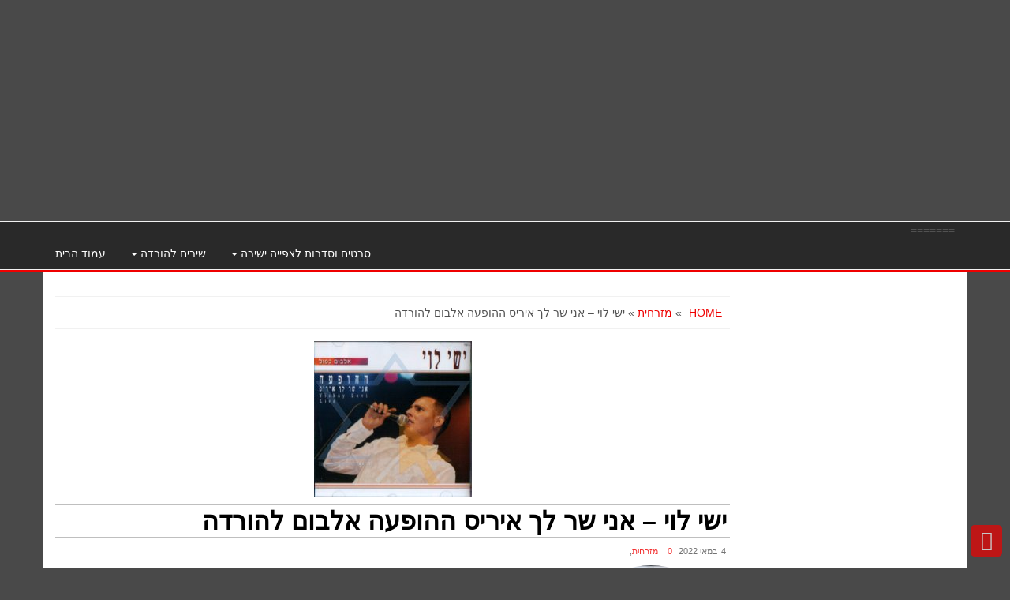

--- FILE ---
content_type: text/html; charset=UTF-8
request_url: https://keyf.me/%D7%A9%D7%99%D7%A8%D7%99%D7%9D-%D7%9C%D7%94%D7%95%D7%A8%D7%93%D7%94/%D7%90%D7%9C%D7%91%D7%95%D7%9E%D7%99%D7%9D-%D7%9C%D7%94%D7%95%D7%A8%D7%93%D7%94/%D7%9E%D7%96%D7%A8%D7%97%D7%99%D7%AA/%D7%99%D7%A9%D7%99-%D7%9C%D7%95%D7%99-%D7%90%D7%A0%D7%99-%D7%A9%D7%A8-%D7%9C%D7%9A-%D7%90%D7%99%D7%A8%D7%99%D7%A1-%D7%94%D7%94%D7%95%D7%A4%D7%A2%D7%94-%D7%90%D7%9C%D7%91%D7%95%D7%9D-%D7%9C%D7%94/
body_size: 16988
content:
<!DOCTYPE html>
<html dir="rtl" lang="he-IL">
	<head  >
		<meta http-equiv="content-type" content="text/html; charset=UTF-8" />
		<meta http-equiv="X-UA-Compatible" content="IE=edge">
		<meta name="viewport" content="width=device-width, initial-scale=1.0">
		<title>ישי לוי - אני שר לך איריס ההופעה אלבום להורדה</title>
<meta name="description" content="ישי לוי - אני שר לך איריס ההופעה אלבום להורדה &nbsp;&#1488;&#1495;&#1514; &#1493;&#1497;&#1495;&#1497;&#1491;&#1492; &nbsp;&#1488;&#1497;&#1508;&#1492; &#1488;&#1514; &#1492;&#1497;&#1493;&#1501; &nbsp;&#1506;&#1491;&#1497;&#1497;&#1503; &#1499;&#1488;&#1503; &nbsp;&#1492;&#1513;&#1506;&#1512; &#1500;&#1490;&#1503; &#1506;&#1491;&#1503; &nbsp;&#1494;&#1492; &#1500;&#1488; &#1495;&#1500;&#1493;&#1501;, &#1513;&#1493;&#1489; &#1512;&#1493;&#1511;&#1491;&#1514; &nbsp;&#1494;&#1497;&#1512;&#1514; &#1495;&#1497;&#1497;, &#1512;&#1490;&#1506;&#1497;&#1501; &#1513;&#1500; &#1504;&#1495;&#1514; &nbsp;&#1497;&#1500;&#1491;&#1493;&#1504;&#1514;, &#1500;&#1497;&#1505;&#1492; &#1500;&#1497;&#1505;&#1492; &nbsp;&#1513;&#1489;&#1493;&#1506;&#1514; &#1488;&#1493;&#1492;&#1489;&#1497;&#1501; &nbsp;&#1502;&#1493;&#1504;&#1492; &#1502;&#1493;&#1504;&#1492;, &#1488;&#1502;&#1488; &nbsp;&#1502;&#1497; &#1500;&#1497; &#1514;&#1488;&#1502;&#1512; &nbsp;&#1504;&#1513;&#1497;&#1501; &#1493;&#1495;&#1493;&#1508;&#1513;&#1497;&#1493;&#1514;, &#1510;&#1500;&#1497;&#1500; &#1506;&#1504;&#1489;&#1500;&#1497;&#1501; &nbsp;&#1504;&#1514;&#1497;&#1489; &#1497;&#1505;&#1493;&#1512;&#1497;&#1497; &nbsp;&#1506;&#1493;&#1491; &#1514;&#1512;&#1488;&#1497; &nbsp;&#1506;&#1512;&#1489; &#1499;&#1495;&#1493;&#1500; &#1506;&#1502;&#1493;&#1511; &nbsp;&#1512;&#1506;&#1497;&#1492;, &#1489;&#1488;&#1493; &#1492;&#1510;&#1500;&#1497;&#1500;&#1497;&#1501; &nbsp;&#1512;&#1511;&#1491;&#1497;, &#1512;&#1511; &#1495;&#1497;&#1493;&#1499;&#1497;&#1501; &nbsp;&#1514;&#1500;&#1514;&#1500;&#1497;&#1501; &#1513;&#1495;&#1493;&#1512;&#1497;&#1501;&hellip; מזרחית">
<meta name="robots" content="index, follow, max-snippet:-1, max-image-preview:large, max-video-preview:-1">
<link rel="canonical" href="https://keyf.me/שירים-להורדה/אלבומים-להורדה/מזרחית/ישי-לוי-אני-שר-לך-איריס-ההופעה-אלבום-לה/">
<meta property="og:url" content="https://keyf.me/שירים-להורדה/אלבומים-להורדה/מזרחית/ישי-לוי-אני-שר-לך-איריס-ההופעה-אלבום-לה/">
<meta property="og:site_name" content="סרטים וסדרות לצפייה ישירה | שירים להורדה">
<meta property="og:locale" content="he_IL">
<meta property="og:type" content="article">
<meta property="article:author" content="">
<meta property="article:publisher" content="">
<meta property="article:section" content="מזרחית">
<meta property="og:title" content="ישי לוי - אני שר לך איריס ההופעה אלבום להורדה">
<meta property="og:description" content="ישי לוי - אני שר לך איריס ההופעה אלבום להורדה &nbsp;&#1488;&#1495;&#1514; &#1493;&#1497;&#1495;&#1497;&#1491;&#1492; &nbsp;&#1488;&#1497;&#1508;&#1492; &#1488;&#1514; &#1492;&#1497;&#1493;&#1501; &nbsp;&#1506;&#1491;&#1497;&#1497;&#1503; &#1499;&#1488;&#1503; &nbsp;&#1492;&#1513;&#1506;&#1512; &#1500;&#1490;&#1503; &#1506;&#1491;&#1503; &nbsp;&#1494;&#1492; &#1500;&#1488; &#1495;&#1500;&#1493;&#1501;, &#1513;&#1493;&#1489; &#1512;&#1493;&#1511;&#1491;&#1514; &nbsp;&#1494;&#1497;&#1512;&#1514; &#1495;&#1497;&#1497;, &#1512;&#1490;&#1506;&#1497;&#1501; &#1513;&#1500; &#1504;&#1495;&#1514; &nbsp;&#1497;&#1500;&#1491;&#1493;&#1504;&#1514;, &#1500;&#1497;&#1505;&#1492; &#1500;&#1497;&#1505;&#1492; &nbsp;&#1513;&#1489;&#1493;&#1506;&#1514; &#1488;&#1493;&#1492;&#1489;&#1497;&#1501; &nbsp;&#1502;&#1493;&#1504;&#1492; &#1502;&#1493;&#1504;&#1492;, &#1488;&#1502;&#1488; &nbsp;&#1502;&#1497; &#1500;&#1497; &#1514;&#1488;&#1502;&#1512; &nbsp;&#1504;&#1513;&#1497;&#1501; &#1493;&#1495;&#1493;&#1508;&#1513;&#1497;&#1493;&#1514;, &#1510;&#1500;&#1497;&#1500; &#1506;&#1504;&#1489;&#1500;&#1497;&#1501; &nbsp;&#1504;&#1514;&#1497;&#1489; &#1497;&#1505;&#1493;&#1512;&#1497;&#1497; &nbsp;&#1506;&#1493;&#1491; &#1514;&#1512;&#1488;&#1497; &nbsp;&#1506;&#1512;&#1489; &#1499;&#1495;&#1493;&#1500; &#1506;&#1502;&#1493;&#1511; &nbsp;&#1512;&#1506;&#1497;&#1492;, &#1489;&#1488;&#1493; &#1492;&#1510;&#1500;&#1497;&#1500;&#1497;&#1501; &nbsp;&#1512;&#1511;&#1491;&#1497;, &#1512;&#1511; &#1495;&#1497;&#1493;&#1499;&#1497;&#1501; &nbsp;&#1514;&#1500;&#1514;&#1500;&#1497;&#1501; &#1513;&#1495;&#1493;&#1512;&#1497;&#1501;&hellip; מזרחית">
<meta property="og:image" content="https://keyf.me/wp-content/uploads/2022/05/1465264637_ishai-levi-ani-shar-lah-iris-a-ofaa.jpg">
<meta property="og:image:secure_url" content="https://keyf.me/wp-content/uploads/2022/05/1465264637_ishai-levi-ani-shar-lah-iris-a-ofaa.jpg">
<meta property="og:image:width" content="200">
<meta property="og:image:height" content="197">
<meta property="fb:pages" content="">
<meta property="fb:admins" content="">
<meta property="fb:app_id" content="">
<meta name="twitter:card" content="summary">
<meta name="twitter:site" content="">
<meta name="twitter:creator" content="">
<meta name="twitter:title" content="ישי לוי - אני שר לך איריס ההופעה אלבום להורדה">
<meta name="twitter:description" content="ישי לוי - אני שר לך איריס ההופעה אלבום להורדה &nbsp;&#1488;&#1495;&#1514; &#1493;&#1497;&#1495;&#1497;&#1491;&#1492; &nbsp;&#1488;&#1497;&#1508;&#1492; &#1488;&#1514; &#1492;&#1497;&#1493;&#1501; &nbsp;&#1506;&#1491;&#1497;&#1497;&#1503; &#1499;&#1488;&#1503; &nbsp;&#1492;&#1513;&#1506;&#1512; &#1500;&#1490;&#1503; &#1506;&#1491;&#1503; &nbsp;&#1494;&#1492; &#1500;&#1488; &#1495;&#1500;&#1493;&#1501;, &#1513;&#1493;&#1489; &#1512;&#1493;&#1511;&#1491;&#1514; &nbsp;&#1494;&#1497;&#1512;&#1514; &#1495;&#1497;&#1497;, &#1512;&#1490;&#1506;&#1497;&#1501; &#1513;&#1500; &#1504;&#1495;&#1514; &nbsp;&#1497;&#1500;&#1491;&#1493;&#1504;&#1514;, &#1500;&#1497;&#1505;&#1492; &#1500;&#1497;&#1505;&#1492; &nbsp;&#1513;&#1489;&#1493;&#1506;&#1514; &#1488;&#1493;&#1492;&#1489;&#1497;&#1501; &nbsp;&#1502;&#1493;&#1504;&#1492; &#1502;&#1493;&#1504;&#1492;, &#1488;&#1502;&#1488; &nbsp;&#1502;&#1497; &#1500;&#1497; &#1514;&#1488;&#1502;&#1512; &nbsp;&#1504;&#1513;&#1497;&#1501; &#1493;&#1495;&#1493;&#1508;&#1513;&#1497;&#1493;&#1514;, &#1510;&#1500;&#1497;&#1500; &#1506;&#1504;&#1489;&#1500;&#1497;&#1501; &nbsp;&#1504;&#1514;&#1497;&#1489; &#1497;&#1505;&#1493;&#1512;&#1497;&#1497; &nbsp;&#1506;&#1493;&#1491; &#1514;&#1512;&#1488;&#1497; &nbsp;&#1506;&#1512;&#1489; &#1499;&#1495;&#1493;&#1500; &#1506;&#1502;&#1493;&#1511; &nbsp;&#1512;&#1506;&#1497;&#1492;, &#1489;&#1488;&#1493; &#1492;&#1510;&#1500;&#1497;&#1500;&#1497;&#1501; &nbsp;&#1512;&#1511;&#1491;&#1497;, &#1512;&#1511; &#1495;&#1497;&#1493;&#1499;&#1497;&#1501; &nbsp;&#1514;&#1500;&#1514;&#1500;&#1497;&#1501; &#1513;&#1495;&#1493;&#1512;&#1497;&#1501;&hellip; מזרחית">
<meta name="twitter:image" content="https://keyf.me/wp-content/uploads/2022/05/1465264637_ishai-levi-ani-shar-lah-iris-a-ofaa.jpg">
<link rel="alternate" type="application/rss+xml" title="סרטים וסדרות לצפייה ישירה | שירים להורדה &laquo; פיד‏" href="https://keyf.me/feed/" />
<link rel="alternate" type="application/rss+xml" title="סרטים וסדרות לצפייה ישירה | שירים להורדה &laquo; פיד תגובות‏" href="https://keyf.me/comments/feed/" />
<link rel="alternate" type="application/rss+xml" title="סרטים וסדרות לצפייה ישירה | שירים להורדה &laquo; פיד תגובות של ישי לוי &#8211; אני שר לך איריס ההופעה אלבום להורדה" href="https://keyf.me/%d7%a9%d7%99%d7%a8%d7%99%d7%9d-%d7%9c%d7%94%d7%95%d7%a8%d7%93%d7%94/%d7%90%d7%9c%d7%91%d7%95%d7%9e%d7%99%d7%9d-%d7%9c%d7%94%d7%95%d7%a8%d7%93%d7%94/%d7%9e%d7%96%d7%a8%d7%97%d7%99%d7%aa/%d7%99%d7%a9%d7%99-%d7%9c%d7%95%d7%99-%d7%90%d7%a0%d7%99-%d7%a9%d7%a8-%d7%9c%d7%9a-%d7%90%d7%99%d7%a8%d7%99%d7%a1-%d7%94%d7%94%d7%95%d7%a4%d7%a2%d7%94-%d7%90%d7%9c%d7%91%d7%95%d7%9d-%d7%9c%d7%94/feed/" />
<link rel="alternate" title="oEmbed (JSON)" type="application/json+oembed" href="https://keyf.me/wp-json/oembed/1.0/embed?url=https%3A%2F%2Fkeyf.me%2F%25d7%25a9%25d7%2599%25d7%25a8%25d7%2599%25d7%259d-%25d7%259c%25d7%2594%25d7%2595%25d7%25a8%25d7%2593%25d7%2594%2F%25d7%2590%25d7%259c%25d7%2591%25d7%2595%25d7%259e%25d7%2599%25d7%259d-%25d7%259c%25d7%2594%25d7%2595%25d7%25a8%25d7%2593%25d7%2594%2F%25d7%259e%25d7%2596%25d7%25a8%25d7%2597%25d7%2599%25d7%25aa%2F%25d7%2599%25d7%25a9%25d7%2599-%25d7%259c%25d7%2595%25d7%2599-%25d7%2590%25d7%25a0%25d7%2599-%25d7%25a9%25d7%25a8-%25d7%259c%25d7%259a-%25d7%2590%25d7%2599%25d7%25a8%25d7%2599%25d7%25a1-%25d7%2594%25d7%2594%25d7%2595%25d7%25a4%25d7%25a2%25d7%2594-%25d7%2590%25d7%259c%25d7%2591%25d7%2595%25d7%259d-%25d7%259c%25d7%2594%2F" />
<link rel="alternate" title="oEmbed (XML)" type="text/xml+oembed" href="https://keyf.me/wp-json/oembed/1.0/embed?url=https%3A%2F%2Fkeyf.me%2F%25d7%25a9%25d7%2599%25d7%25a8%25d7%2599%25d7%259d-%25d7%259c%25d7%2594%25d7%2595%25d7%25a8%25d7%2593%25d7%2594%2F%25d7%2590%25d7%259c%25d7%2591%25d7%2595%25d7%259e%25d7%2599%25d7%259d-%25d7%259c%25d7%2594%25d7%2595%25d7%25a8%25d7%2593%25d7%2594%2F%25d7%259e%25d7%2596%25d7%25a8%25d7%2597%25d7%2599%25d7%25aa%2F%25d7%2599%25d7%25a9%25d7%2599-%25d7%259c%25d7%2595%25d7%2599-%25d7%2590%25d7%25a0%25d7%2599-%25d7%25a9%25d7%25a8-%25d7%259c%25d7%259a-%25d7%2590%25d7%2599%25d7%25a8%25d7%2599%25d7%25a1-%25d7%2594%25d7%2594%25d7%2595%25d7%25a4%25d7%25a2%25d7%2594-%25d7%2590%25d7%259c%25d7%2591%25d7%2595%25d7%259d-%25d7%259c%25d7%2594%2F&#038;format=xml" />
<style id='wp-img-auto-sizes-contain-inline-css' type='text/css'>
img:is([sizes=auto i],[sizes^="auto," i]){contain-intrinsic-size:3000px 1500px}
/*# sourceURL=wp-img-auto-sizes-contain-inline-css */
</style>
<style id='wp-emoji-styles-inline-css' type='text/css'>

	img.wp-smiley, img.emoji {
		display: inline !important;
		border: none !important;
		box-shadow: none !important;
		height: 1em !important;
		width: 1em !important;
		margin: 0 0.07em !important;
		vertical-align: -0.1em !important;
		background: none !important;
		padding: 0 !important;
	}
/*# sourceURL=wp-emoji-styles-inline-css */
</style>
<style id='classic-theme-styles-inline-css' type='text/css'>
/*! This file is auto-generated */
.wp-block-button__link{color:#fff;background-color:#32373c;border-radius:9999px;box-shadow:none;text-decoration:none;padding:calc(.667em + 2px) calc(1.333em + 2px);font-size:1.125em}.wp-block-file__button{background:#32373c;color:#fff;text-decoration:none}
/*# sourceURL=/wp-includes/css/classic-themes.min.css */
</style>
<link rel='stylesheet' id='crp-style-thumbs-grid-css' href='https://keyf.me/wp-content/plugins/contextual-related-posts/css/thumbs-grid.min.css?ver=4.1.0' type='text/css' media='all' />
<style id='crp-style-thumbs-grid-inline-css' type='text/css'>

			.crp_related.crp-thumbs-grid ul li a.crp_link {
				grid-template-rows: 100px auto;
			}
			.crp_related.crp-thumbs-grid ul {
				grid-template-columns: repeat(auto-fill, minmax(150px, 1fr));
			}
			
/*# sourceURL=crp-style-thumbs-grid-inline-css */
</style>
<link rel='stylesheet' id='bootstrap-css' href='https://keyf.me/wp-content/themes/alpha-store/css/bootstrap.css?ver=3.3.4' type='text/css' media='all' />
<link rel='stylesheet' id='alpha-store-stylesheet-css' href='https://keyf.me/wp-content/themes/alpha-store/style.css?ver=1.4.3' type='text/css' media='all' />
<link rel='stylesheet' id='arpw-style-css' href='https://keyf.me/wp-content/plugins/advanced-random-posts-widget/assets/css/arpw-frontend.css?ver=6.9' type='text/css' media='all' />
<script type="text/javascript" src="https://keyf.me/wp-includes/js/jquery/jquery.min.js?ver=3.7.1" id="jquery-core-js"></script>
<script type="text/javascript" src="https://keyf.me/wp-includes/js/jquery/jquery-migrate.min.js?ver=3.4.1" id="jquery-migrate-js"></script>
<script type="text/javascript" src="https://keyf.me/wp-content/themes/alpha-store/js/bootstrap.js?ver=3.3.4" id="bootstrap-js"></script>
<script type="text/javascript" src="https://keyf.me/wp-content/themes/alpha-store/js/jquery.flexslider-min.js?ver=2.6.3" id="flexslider-js"></script>
<script type="text/javascript" id="alpha-store-theme-js-js-extra">
/* <![CDATA[ */
var objectL10n = {"compare":"Compare Product","qview":"Quick View"};
//# sourceURL=alpha-store-theme-js-js-extra
/* ]]> */
</script>
<script type="text/javascript" src="https://keyf.me/wp-content/themes/alpha-store/js/customscript.js?ver=1.4.3" id="alpha-store-theme-js-js"></script>
<link rel="EditURI" type="application/rsd+xml" title="RSD" href="https://keyf.me/xmlrpc.php?rsd" />
<link rel='shortlink' href='https://keyf.me/?p=65235' />
<script>window.ajaxurl="https://keyf.me/wp-admin/admin-ajax.php";window.dzsap_curr_user="0";window.dzsap_settings= { dzsap_site_url: "https://keyf.me/",wpurl: "https://keyf.me/",version: "6.18",ajax_url: "https://keyf.me/wp-admin/admin-ajax.php", debug_mode:"off" }; </script><style class="dzsap-extrastyling">.feed-dzsap{ display:none; }</style>

<script type="application/ld+json" class="saswp-schema-markup-output">
[{"@context":"https:\/\/schema.org\/","@graph":[{"@context":"https:\/\/schema.org\/","@type":"SiteNavigationElement","@id":"https:\/\/keyf.me\/#%d7%a2%d7%9e%d7%95%d7%93-%d7%94%d7%91%d7%99%d7%aa","name":"\u05e2\u05de\u05d5\u05d3 \u05d4\u05d1\u05d9\u05ea","url":"https:\/\/keyf.me\/"},{"@context":"https:\/\/schema.org\/","@type":"SiteNavigationElement","@id":"https:\/\/keyf.me\/#%d7%9e%d7%96%d7%a8%d7%97%d7%99%d7%aa","name":"\u05de\u05d6\u05e8\u05d7\u05d9\u05ea","url":"https:\/\/keyf.me\/category\/%d7%a9%d7%99%d7%a8%d7%99%d7%9d-%d7%9c%d7%94%d7%95%d7%a8%d7%93%d7%94\/%d7%90%d7%9c%d7%91%d7%95%d7%9e%d7%99%d7%9d-%d7%9c%d7%94%d7%95%d7%a8%d7%93%d7%94\/%d7%9e%d7%96%d7%a8%d7%97%d7%99%d7%aa\/"},{"@context":"https:\/\/schema.org\/","@type":"SiteNavigationElement","@id":"https:\/\/keyf.me\/#remix-electonic-%d7%9c%d7%94%d7%95%d7%a8%d7%93%d7%aa-%d7%a9%d7%99%d7%a8%d7%99%d7%9d","name":"Remix Electonic \u05dc\u05d4\u05d5\u05e8\u05d3\u05ea \u05e9\u05d9\u05e8\u05d9\u05dd","url":"https:\/\/keyf.me\/category\/remix-electonic-%d7%9c%d7%94%d7%95%d7%a8%d7%93%d7%aa-%d7%a9%d7%99%d7%a8%d7%99%d7%9d\/"},{"@context":"https:\/\/schema.org\/","@type":"SiteNavigationElement","@id":"https:\/\/keyf.me\/#rock-%d7%94%d7%95%d7%a8%d7%93%d7%95%d7%aa-%d7%a9%d7%99%d7%a8%d7%99%d7%9d","name":"Rock \u05d4\u05d5\u05e8\u05d3\u05d5\u05ea \u05e9\u05d9\u05e8\u05d9\u05dd","url":"https:\/\/keyf.me\/category\/rock-%d7%94%d7%95%d7%a8%d7%93%d7%95%d7%aa-%d7%a9%d7%99%d7%a8%d7%99%d7%9d\/"},{"@context":"https:\/\/schema.org\/","@type":"SiteNavigationElement","@id":"https:\/\/keyf.me\/#singles-world-%d7%a9%d7%99%d7%a8%d7%99%d7%9d-%d7%9c%d7%94%d7%95%d7%a8%d7%93%d7%94","name":"Singles World \u05e9\u05d9\u05e8\u05d9\u05dd \u05dc\u05d4\u05d5\u05e8\u05d3\u05d4","url":"https:\/\/keyf.me\/category\/singles-world\/"},{"@context":"https:\/\/schema.org\/","@type":"SiteNavigationElement","@id":"https:\/\/keyf.me\/#%d7%90%d7%99%d7%9e%d7%94","name":"\u05d0\u05d9\u05de\u05d4","url":"https:\/\/keyf.me\/category\/%d7%90%d7%99%d7%9e%d7%94\/"},{"@context":"https:\/\/schema.org\/","@type":"SiteNavigationElement","@id":"https:\/\/keyf.me\/#%d7%90%d7%a0%d7%99%d7%9e%d7%a6%d7%99%d7%94","name":"\u05d0\u05e0\u05d9\u05de\u05e6\u05d9\u05d4","url":"https:\/\/keyf.me\/category\/%d7%90%d7%a0%d7%99%d7%9e%d7%a6%d7%99%d7%94\/"},{"@context":"https:\/\/schema.org\/","@type":"SiteNavigationElement","@id":"https:\/\/keyf.me\/#%d7%93%d7%95%d7%a7%d7%95%d7%9e%d7%a0%d7%98%d7%a8%d7%99%d7%94","name":"\u05d3\u05d5\u05e7\u05d5\u05de\u05e0\u05d8\u05e8\u05d9\u05d4","url":"https:\/\/keyf.me\/category\/%d7%93%d7%95%d7%a7%d7%95%d7%9e%d7%a0%d7%98%d7%a8%d7%99%d7%94\/"},{"@context":"https:\/\/schema.org\/","@type":"SiteNavigationElement","@id":"https:\/\/keyf.me\/#%d7%93%d7%a8%d7%9e%d7%94","name":"\u05d3\u05e8\u05de\u05d4","url":"https:\/\/keyf.me\/category\/%d7%93%d7%a8%d7%9e%d7%94\/"},{"@context":"https:\/\/schema.org\/","@type":"SiteNavigationElement","@id":"https:\/\/keyf.me\/#%d7%9e%d7%93%d7%a2-%d7%91%d7%93%d7%99%d7%95%d7%a0%d7%99","name":"\u05de\u05d3\u05e2 \u05d1\u05d3\u05d9\u05d5\u05e0\u05d9","url":"https:\/\/keyf.me\/category\/%d7%9e%d7%93%d7%a2-%d7%91%d7%93%d7%99%d7%95%d7%a0%d7%99\/"},{"@context":"https:\/\/schema.org\/","@type":"SiteNavigationElement","@id":"https:\/\/keyf.me\/#%d7%9e%d7%aa%d7%97","name":"\u05de\u05ea\u05d7","url":"https:\/\/keyf.me\/category\/%d7%9e%d7%aa%d7%97\/"},{"@context":"https:\/\/schema.org\/","@type":"SiteNavigationElement","@id":"https:\/\/keyf.me\/#%d7%a1%d7%93%d7%a8%d7%95%d7%aa","name":"\u05e1\u05d3\u05e8\u05d5\u05ea","url":"https:\/\/keyf.me\/category\/%d7%a1%d7%93%d7%a8%d7%95%d7%aa\/"},{"@context":"https:\/\/schema.org\/","@type":"SiteNavigationElement","@id":"https:\/\/keyf.me\/#%d7%a4%d7%a0%d7%98%d7%96%d7%99%d7%94","name":"\u05e4\u05e0\u05d8\u05d6\u05d9\u05d4","url":"https:\/\/keyf.me\/category\/%d7%a4%d7%a0%d7%98%d7%96%d7%99%d7%94\/"},{"@context":"https:\/\/schema.org\/","@type":"SiteNavigationElement","@id":"https:\/\/keyf.me\/#%d7%a4%d7%a2%d7%95%d7%9c%d7%94","name":"\u05e4\u05e2\u05d5\u05dc\u05d4","url":"https:\/\/keyf.me\/category\/%d7%a4%d7%a2%d7%95%d7%9c%d7%94\/"},{"@context":"https:\/\/schema.org\/","@type":"SiteNavigationElement","@id":"https:\/\/keyf.me\/#%d7%90%d7%a7%d7%a9%d7%9f","name":"\u05d0\u05e7\u05e9\u05df","url":"https:\/\/keyf.me\/category\/%d7%90%d7%a7%d7%a9%d7%9f\/"},{"@context":"https:\/\/schema.org\/","@type":"SiteNavigationElement","@id":"https:\/\/keyf.me\/#%d7%a4%d7%a9%d7%a2","name":"\u05e4\u05e9\u05e2","url":"https:\/\/keyf.me\/category\/%d7%a4%d7%a9%d7%a2\/"},{"@context":"https:\/\/schema.org\/","@type":"SiteNavigationElement","@id":"https:\/\/keyf.me\/#%d7%a7%d7%95%d7%9e%d7%93%d7%99%d7%94","name":"\u05e7\u05d5\u05de\u05d3\u05d9\u05d4","url":"https:\/\/keyf.me\/category\/%d7%a7%d7%95%d7%9e%d7%93%d7%99%d7%94\/"}]},

{"@context":"https:\/\/schema.org\/","@type":"BreadcrumbList","@id":"https:\/\/keyf.me\/%d7%a9%d7%99%d7%a8%d7%99%d7%9d-%d7%9c%d7%94%d7%95%d7%a8%d7%93%d7%94\/%d7%90%d7%9c%d7%91%d7%95%d7%9e%d7%99%d7%9d-%d7%9c%d7%94%d7%95%d7%a8%d7%93%d7%94\/%d7%9e%d7%96%d7%a8%d7%97%d7%99%d7%aa\/%d7%99%d7%a9%d7%99-%d7%9c%d7%95%d7%99-%d7%90%d7%a0%d7%99-%d7%a9%d7%a8-%d7%9c%d7%9a-%d7%90%d7%99%d7%a8%d7%99%d7%a1-%d7%94%d7%94%d7%95%d7%a4%d7%a2%d7%94-%d7%90%d7%9c%d7%91%d7%95%d7%9d-%d7%9c%d7%94\/#breadcrumb","itemListElement":[{"@type":"ListItem","position":1,"item":{"@id":"https:\/\/keyf.me","name":"\u05e1\u05e8\u05d8\u05d9\u05dd \u05d5\u05e1\u05d3\u05e8\u05d5\u05ea \u05dc\u05e6\u05e4\u05d9\u05d9\u05d4 \u05d9\u05e9\u05d9\u05e8\u05d4 | \u05e9\u05d9\u05e8\u05d9\u05dd \u05dc\u05d4\u05d5\u05e8\u05d3\u05d4"}},{"@type":"ListItem","position":2,"item":{"@id":"https:\/\/keyf.me\/category\/%d7%a9%d7%99%d7%a8%d7%99%d7%9d-%d7%9c%d7%94%d7%95%d7%a8%d7%93%d7%94\/%d7%90%d7%9c%d7%91%d7%95%d7%9e%d7%99%d7%9d-%d7%9c%d7%94%d7%95%d7%a8%d7%93%d7%94\/%d7%9e%d7%96%d7%a8%d7%97%d7%99%d7%aa\/","name":"\u05de\u05d6\u05e8\u05d7\u05d9\u05ea"}},{"@type":"ListItem","position":3,"item":{"@id":"https:\/\/keyf.me\/%d7%a9%d7%99%d7%a8%d7%99%d7%9d-%d7%9c%d7%94%d7%95%d7%a8%d7%93%d7%94\/%d7%90%d7%9c%d7%91%d7%95%d7%9e%d7%99%d7%9d-%d7%9c%d7%94%d7%95%d7%a8%d7%93%d7%94\/%d7%9e%d7%96%d7%a8%d7%97%d7%99%d7%aa\/%d7%99%d7%a9%d7%99-%d7%9c%d7%95%d7%99-%d7%90%d7%a0%d7%99-%d7%a9%d7%a8-%d7%9c%d7%9a-%d7%90%d7%99%d7%a8%d7%99%d7%a1-%d7%94%d7%94%d7%95%d7%a4%d7%a2%d7%94-%d7%90%d7%9c%d7%91%d7%95%d7%9d-%d7%9c%d7%94\/","name":"\u05d9\u05e9\u05d9 \u05dc\u05d5\u05d9 - \u05d0\u05e0\u05d9 \u05e9\u05e8 \u05dc\u05da \u05d0\u05d9\u05e8\u05d9\u05e1 \u05d4\u05d4\u05d5\u05e4\u05e2\u05d4 \u05d0\u05dc\u05d1\u05d5\u05dd \u05dc\u05d4\u05d5\u05e8\u05d3\u05d4"}}]},

{"@context":"https:\/\/schema.org\/","@type":"CreativeWork","@id":"https:\/\/keyf.me\/%d7%a9%d7%99%d7%a8%d7%99%d7%9d-%d7%9c%d7%94%d7%95%d7%a8%d7%93%d7%94\/%d7%90%d7%9c%d7%91%d7%95%d7%9e%d7%99%d7%9d-%d7%9c%d7%94%d7%95%d7%a8%d7%93%d7%94\/%d7%9e%d7%96%d7%a8%d7%97%d7%99%d7%aa\/%d7%99%d7%a9%d7%99-%d7%9c%d7%95%d7%99-%d7%90%d7%a0%d7%99-%d7%a9%d7%a8-%d7%9c%d7%9a-%d7%90%d7%99%d7%a8%d7%99%d7%a1-%d7%94%d7%94%d7%95%d7%a4%d7%a2%d7%94-%d7%90%d7%9c%d7%91%d7%95%d7%9d-%d7%9c%d7%94\/#CreativeWork","url":"https:\/\/keyf.me\/%d7%a9%d7%99%d7%a8%d7%99%d7%9d-%d7%9c%d7%94%d7%95%d7%a8%d7%93%d7%94\/%d7%90%d7%9c%d7%91%d7%95%d7%9e%d7%99%d7%9d-%d7%9c%d7%94%d7%95%d7%a8%d7%93%d7%94\/%d7%9e%d7%96%d7%a8%d7%97%d7%99%d7%aa\/%d7%99%d7%a9%d7%99-%d7%9c%d7%95%d7%99-%d7%90%d7%a0%d7%99-%d7%a9%d7%a8-%d7%9c%d7%9a-%d7%90%d7%99%d7%a8%d7%99%d7%a1-%d7%94%d7%94%d7%95%d7%a4%d7%a2%d7%94-%d7%90%d7%9c%d7%91%d7%95%d7%9d-%d7%9c%d7%94\/","inLanguage":"he-IL","mainEntityOfPage":"https:\/\/keyf.me\/%d7%a9%d7%99%d7%a8%d7%99%d7%9d-%d7%9c%d7%94%d7%95%d7%a8%d7%93%d7%94\/%d7%90%d7%9c%d7%91%d7%95%d7%9e%d7%99%d7%9d-%d7%9c%d7%94%d7%95%d7%a8%d7%93%d7%94\/%d7%9e%d7%96%d7%a8%d7%97%d7%99%d7%aa\/%d7%99%d7%a9%d7%99-%d7%9c%d7%95%d7%99-%d7%90%d7%a0%d7%99-%d7%a9%d7%a8-%d7%9c%d7%9a-%d7%90%d7%99%d7%a8%d7%99%d7%a1-%d7%94%d7%94%d7%95%d7%a4%d7%a2%d7%94-%d7%90%d7%9c%d7%91%d7%95%d7%9d-%d7%9c%d7%94\/","headline":"\u05d9\u05e9\u05d9 \u05dc\u05d5\u05d9 - \u05d0\u05e0\u05d9 \u05e9\u05e8 \u05dc\u05da \u05d0\u05d9\u05e8\u05d9\u05e1 \u05d4\u05d4\u05d5\u05e4\u05e2\u05d4 \u05d0\u05dc\u05d1\u05d5\u05dd \u05dc\u05d4\u05d5\u05e8\u05d3\u05d4","description":"\u05d9\u05e9\u05d9 \u05dc\u05d5\u05d9 - \u05d0\u05e0\u05d9 \u05e9\u05e8 \u05dc\u05da \u05d0\u05d9\u05e8\u05d9\u05e1 \u05d4\u05d4\u05d5\u05e4\u05e2\u05d4 \u05d0\u05dc\u05d1\u05d5\u05dd \u05dc\u05d4\u05d5\u05e8\u05d3\u05d4 &nbsp;&#1488;&#1495;&#1514; &#1493;&#1497;&#1495;&#1497;&#1491;&#1492; &nbsp;&#1488;&#1497;&#1508;&#1492; &#1488;&#1514; &#1492;&#1497;&#1493;&#1501; &nbsp;&#1506;&#1491;&#1497;&#1497;&#1503; &#1499;&#1488;&#1503; &nbsp;&#1492;&#1513;&#1506;&#1512; &#1500;&#1490;&#1503; &#1506;&#1491;&#1503; &nbsp;&#1494;&#1492; &#1500;&#1488; &#1495;&#1500;&#1493;&#1501;, &#1513;&#1493;&#1489; &#1512;&#1493;&#1511;&#1491;&#1514; &nbsp;&#1494;&#1497;&#1512;&#1514; &#1495;&#1497;&#1497;, &#1512;&#1490;&#1506;&#1497;&#1501; &#1513;&#1500; &#1504;&#1495;&#1514; &nbsp;&#1497;&#1500;&#1491;&#1493;&#1504;&#1514;, &#1500;&#1497;&#1505;&#1492; &#1500;&#1497;&#1505;&#1492; &nbsp;&#1513;&#1489;&#1493;&#1506;&#1514; &#1488;&#1493;&#1492;&#1489;&#1497;&#1501; &nbsp;&#1502;&#1493;&#1504;&#1492; &#1502;&#1493;&#1504;&#1492;, &#1488;&#1502;&#1488; &nbsp;&#1502;&#1497; &#1500;&#1497; &#1514;&#1488;&#1502;&#1512; &nbsp;&#1504;&#1513;&#1497;&#1501; &#1493;&#1495;&#1493;&#1508;&#1513;&#1497;&#1493;&#1514;, &#1510;&#1500;&#1497;&#1500; &#1506;&#1504;&#1489;&#1500;&#1497;&#1501; &nbsp;&#1504;&#1514;&#1497;&#1489; &#1497;&#1505;&#1493;&#1512;&#1497;&#1497; &nbsp;&#1506;&#1493;&#1491; &#1514;&#1512;&#1488;&#1497; &nbsp;&#1506;&#1512;&#1489; &#1499;&#1495;&#1493;&#1500; &#1506;&#1502;&#1493;&#1511; &nbsp;&#1512;&#1506;&#1497;&#1492;, &#1489;&#1488;&#1493; &#1492;&#1510;&#1500;&#1497;&#1500;&#1497;&#1501; &nbsp;&#1512;&#1511;&#1491;&#1497;, &#1512;&#1511; &#1495;&#1497;&#1493;&#1499;&#1497;&#1501; &nbsp;&#1514;&#1500;&#1514;&#1500;&#1497;&#1501; &#1513;&#1495;&#1493;&#1512;&#1497;&#1501;&hellip; \u05de\u05d6\u05e8\u05d7\u05d9\u05ea","keywords":"","datePublished":"2022-05-04T22:03:50+03:00","dateModified":"2022-05-04T22:03:50+03:00","author":{"@type":"Person","name":"patrik","url":"https:\/\/keyf.me\/author\/patrik\/","sameAs":["http:\/\/keyf.me"],"image":{"@type":"ImageObject","url":"https:\/\/secure.gravatar.com\/avatar\/8dc75eaa99c2f8fb6a19bbd169b51d2aa2775fada1e52a01ceeb50b00d7ccdca?s=96&d=mm&r=g","height":96,"width":96}},"editor":{"@type":"Person","name":"patrik","url":"https:\/\/keyf.me\/author\/patrik\/","sameAs":["http:\/\/keyf.me"],"image":{"@type":"ImageObject","url":"https:\/\/secure.gravatar.com\/avatar\/8dc75eaa99c2f8fb6a19bbd169b51d2aa2775fada1e52a01ceeb50b00d7ccdca?s=96&d=mm&r=g","height":96,"width":96}},"publisher":{"@type":"Organization","name":"\u05e1\u05e8\u05d8\u05d9\u05dd \u05d5\u05e1\u05d3\u05e8\u05d5\u05ea \u05dc\u05e6\u05e4\u05d9\u05d9\u05d4 \u05d9\u05e9\u05d9\u05e8\u05d4 | \u05e9\u05d9\u05e8\u05d9\u05dd \u05dc\u05d4\u05d5\u05e8\u05d3\u05d4","url":"https:\/\/keyf.me"},"image":[{"@type":"ImageObject","@id":"https:\/\/keyf.me\/%d7%a9%d7%99%d7%a8%d7%99%d7%9d-%d7%9c%d7%94%d7%95%d7%a8%d7%93%d7%94\/%d7%90%d7%9c%d7%91%d7%95%d7%9e%d7%99%d7%9d-%d7%9c%d7%94%d7%95%d7%a8%d7%93%d7%94\/%d7%9e%d7%96%d7%a8%d7%97%d7%99%d7%aa\/%d7%99%d7%a9%d7%99-%d7%9c%d7%95%d7%99-%d7%90%d7%a0%d7%99-%d7%a9%d7%a8-%d7%9c%d7%9a-%d7%90%d7%99%d7%a8%d7%99%d7%a1-%d7%94%d7%94%d7%95%d7%a4%d7%a2%d7%94-%d7%90%d7%9c%d7%91%d7%95%d7%9d-%d7%9c%d7%94\/#primaryimage","url":"https:\/\/keyf.me\/wp-content\/uploads\/2022\/05\/1465264637_ishai-levi-ani-shar-lah-iris-a-ofaa-1200x1182.jpg","width":"1200","height":"1182"},{"@type":"ImageObject","url":"https:\/\/keyf.me\/wp-content\/uploads\/2022\/05\/1465264637_ishai-levi-ani-shar-lah-iris-a-ofaa-1200x900.jpg","width":"1200","height":"900"},{"@type":"ImageObject","url":"https:\/\/keyf.me\/wp-content\/uploads\/2022\/05\/1465264637_ishai-levi-ani-shar-lah-iris-a-ofaa-1200x675.jpg","width":"1200","height":"675"},{"@type":"ImageObject","url":"https:\/\/keyf.me\/wp-content\/uploads\/2022\/05\/1465264637_ishai-levi-ani-shar-lah-iris-a-ofaa-200x200.jpg","width":"200","height":"200"},{"@type":"ImageObject","url":"https:\/\/isranews.pw\/\/uploads\/posts\/2016-06\/thumbs\/1465264637_ishai-levi-ani-shar-lah-iris-a-ofaa.jpg","width":200,"height":197,"caption":"img-circle"}]}]
</script>

<style type="text/css" id="custom-background-css">
body.custom-background { background-color: #494949; }
</style>
			<style type="text/css" id="wp-custom-css">
			.featured-thumbnail img {
    width: 479px;
    height:279px
}		</style>
		<!-- Google Adsense -->
<script async src="//pagead2.googlesyndication.com/pagead/js/adsbygoogle.js"></script>
<script>
  (adsbygoogle = window.adsbygoogle || []).push({
    google_ad_client: "ca-pub-9305300023956400",
    enable_page_level_ads: true
  });
</script>

<!-- Telephone -->

<script async custom-element="amp-auto-ads"
        src="https://cdn.ampproject.org/v0/amp-auto-ads-0.1.js">
</script>
		
	<style id='wp-block-heading-inline-css' type='text/css'>
h1:where(.wp-block-heading).has-background,h2:where(.wp-block-heading).has-background,h3:where(.wp-block-heading).has-background,h4:where(.wp-block-heading).has-background,h5:where(.wp-block-heading).has-background,h6:where(.wp-block-heading).has-background{padding:1.25em 2.375em}h1.has-text-align-left[style*=writing-mode]:where([style*=vertical-lr]),h1.has-text-align-right[style*=writing-mode]:where([style*=vertical-rl]),h2.has-text-align-left[style*=writing-mode]:where([style*=vertical-lr]),h2.has-text-align-right[style*=writing-mode]:where([style*=vertical-rl]),h3.has-text-align-left[style*=writing-mode]:where([style*=vertical-lr]),h3.has-text-align-right[style*=writing-mode]:where([style*=vertical-rl]),h4.has-text-align-left[style*=writing-mode]:where([style*=vertical-lr]),h4.has-text-align-right[style*=writing-mode]:where([style*=vertical-rl]),h5.has-text-align-left[style*=writing-mode]:where([style*=vertical-lr]),h5.has-text-align-right[style*=writing-mode]:where([style*=vertical-rl]),h6.has-text-align-left[style*=writing-mode]:where([style*=vertical-lr]),h6.has-text-align-right[style*=writing-mode]:where([style*=vertical-rl]){rotate:180deg}
/*# sourceURL=https://keyf.me/wp-includes/blocks/heading/style.min.css */
</style>
<style id='wp-block-latest-posts-inline-css' type='text/css'>
.wp-block-latest-posts{box-sizing:border-box}.wp-block-latest-posts.alignleft{margin-right:2em}.wp-block-latest-posts.alignright{margin-left:2em}.wp-block-latest-posts.wp-block-latest-posts__list{list-style:none}.wp-block-latest-posts.wp-block-latest-posts__list li{clear:both;overflow-wrap:break-word}.wp-block-latest-posts.is-grid{display:flex;flex-wrap:wrap}.wp-block-latest-posts.is-grid li{margin:0 0 1.25em 1.25em;width:100%}@media (min-width:600px){.wp-block-latest-posts.columns-2 li{width:calc(50% - .625em)}.wp-block-latest-posts.columns-2 li:nth-child(2n){margin-left:0}.wp-block-latest-posts.columns-3 li{width:calc(33.33333% - .83333em)}.wp-block-latest-posts.columns-3 li:nth-child(3n){margin-left:0}.wp-block-latest-posts.columns-4 li{width:calc(25% - .9375em)}.wp-block-latest-posts.columns-4 li:nth-child(4n){margin-left:0}.wp-block-latest-posts.columns-5 li{width:calc(20% - 1em)}.wp-block-latest-posts.columns-5 li:nth-child(5n){margin-left:0}.wp-block-latest-posts.columns-6 li{width:calc(16.66667% - 1.04167em)}.wp-block-latest-posts.columns-6 li:nth-child(6n){margin-left:0}}:root :where(.wp-block-latest-posts.is-grid){padding:0}:root :where(.wp-block-latest-posts.wp-block-latest-posts__list){padding-right:0}.wp-block-latest-posts__post-author,.wp-block-latest-posts__post-date{display:block;font-size:.8125em}.wp-block-latest-posts__post-excerpt,.wp-block-latest-posts__post-full-content{margin-bottom:1em;margin-top:.5em}.wp-block-latest-posts__featured-image a{display:inline-block}.wp-block-latest-posts__featured-image img{height:auto;max-width:100%;width:auto}.wp-block-latest-posts__featured-image.alignleft{float:left;margin-right:1em}.wp-block-latest-posts__featured-image.alignright{float:right;margin-left:1em}.wp-block-latest-posts__featured-image.aligncenter{margin-bottom:1em;text-align:center}
/*# sourceURL=https://keyf.me/wp-includes/blocks/latest-posts/style.min.css */
</style>
<style id='wp-block-search-inline-css' type='text/css'>
.wp-block-search__button{margin-right:10px;word-break:normal}.wp-block-search__button.has-icon{line-height:0}.wp-block-search__button svg{height:1.25em;min-height:24px;min-width:24px;width:1.25em;fill:currentColor;vertical-align:text-bottom}:where(.wp-block-search__button){border:1px solid #ccc;padding:6px 10px}.wp-block-search__inside-wrapper{display:flex;flex:auto;flex-wrap:nowrap;max-width:100%}.wp-block-search__label{width:100%}.wp-block-search.wp-block-search__button-only .wp-block-search__button{box-sizing:border-box;display:flex;flex-shrink:0;justify-content:center;margin-right:0;max-width:100%}.wp-block-search.wp-block-search__button-only .wp-block-search__inside-wrapper{min-width:0!important;transition-property:width}.wp-block-search.wp-block-search__button-only .wp-block-search__input{flex-basis:100%;transition-duration:.3s}.wp-block-search.wp-block-search__button-only.wp-block-search__searchfield-hidden,.wp-block-search.wp-block-search__button-only.wp-block-search__searchfield-hidden .wp-block-search__inside-wrapper{overflow:hidden}.wp-block-search.wp-block-search__button-only.wp-block-search__searchfield-hidden .wp-block-search__input{border-left-width:0!important;border-right-width:0!important;flex-basis:0;flex-grow:0;margin:0;min-width:0!important;padding-left:0!important;padding-right:0!important;width:0!important}:where(.wp-block-search__input){appearance:none;border:1px solid #949494;flex-grow:1;font-family:inherit;font-size:inherit;font-style:inherit;font-weight:inherit;letter-spacing:inherit;line-height:inherit;margin-left:0;margin-right:0;min-width:3rem;padding:8px;text-decoration:unset!important;text-transform:inherit}:where(.wp-block-search__button-inside .wp-block-search__inside-wrapper){background-color:#fff;border:1px solid #949494;box-sizing:border-box;padding:4px}:where(.wp-block-search__button-inside .wp-block-search__inside-wrapper) .wp-block-search__input{border:none;border-radius:0;padding:0 4px}:where(.wp-block-search__button-inside .wp-block-search__inside-wrapper) .wp-block-search__input:focus{outline:none}:where(.wp-block-search__button-inside .wp-block-search__inside-wrapper) :where(.wp-block-search__button){padding:4px 8px}.wp-block-search.aligncenter .wp-block-search__inside-wrapper{margin:auto}.wp-block[data-align=right] .wp-block-search.wp-block-search__button-only .wp-block-search__inside-wrapper{float:left}
/*# sourceURL=https://keyf.me/wp-includes/blocks/search/style.min.css */
</style>
<style id='wp-block-group-inline-css' type='text/css'>
.wp-block-group{box-sizing:border-box}:where(.wp-block-group.wp-block-group-is-layout-constrained){position:relative}
/*# sourceURL=https://keyf.me/wp-includes/blocks/group/style.min.css */
</style>
<style id='global-styles-inline-css' type='text/css'>
:root{--wp--preset--aspect-ratio--square: 1;--wp--preset--aspect-ratio--4-3: 4/3;--wp--preset--aspect-ratio--3-4: 3/4;--wp--preset--aspect-ratio--3-2: 3/2;--wp--preset--aspect-ratio--2-3: 2/3;--wp--preset--aspect-ratio--16-9: 16/9;--wp--preset--aspect-ratio--9-16: 9/16;--wp--preset--color--black: #000000;--wp--preset--color--cyan-bluish-gray: #abb8c3;--wp--preset--color--white: #ffffff;--wp--preset--color--pale-pink: #f78da7;--wp--preset--color--vivid-red: #cf2e2e;--wp--preset--color--luminous-vivid-orange: #ff6900;--wp--preset--color--luminous-vivid-amber: #fcb900;--wp--preset--color--light-green-cyan: #7bdcb5;--wp--preset--color--vivid-green-cyan: #00d084;--wp--preset--color--pale-cyan-blue: #8ed1fc;--wp--preset--color--vivid-cyan-blue: #0693e3;--wp--preset--color--vivid-purple: #9b51e0;--wp--preset--gradient--vivid-cyan-blue-to-vivid-purple: linear-gradient(135deg,rgb(6,147,227) 0%,rgb(155,81,224) 100%);--wp--preset--gradient--light-green-cyan-to-vivid-green-cyan: linear-gradient(135deg,rgb(122,220,180) 0%,rgb(0,208,130) 100%);--wp--preset--gradient--luminous-vivid-amber-to-luminous-vivid-orange: linear-gradient(135deg,rgb(252,185,0) 0%,rgb(255,105,0) 100%);--wp--preset--gradient--luminous-vivid-orange-to-vivid-red: linear-gradient(135deg,rgb(255,105,0) 0%,rgb(207,46,46) 100%);--wp--preset--gradient--very-light-gray-to-cyan-bluish-gray: linear-gradient(135deg,rgb(238,238,238) 0%,rgb(169,184,195) 100%);--wp--preset--gradient--cool-to-warm-spectrum: linear-gradient(135deg,rgb(74,234,220) 0%,rgb(151,120,209) 20%,rgb(207,42,186) 40%,rgb(238,44,130) 60%,rgb(251,105,98) 80%,rgb(254,248,76) 100%);--wp--preset--gradient--blush-light-purple: linear-gradient(135deg,rgb(255,206,236) 0%,rgb(152,150,240) 100%);--wp--preset--gradient--blush-bordeaux: linear-gradient(135deg,rgb(254,205,165) 0%,rgb(254,45,45) 50%,rgb(107,0,62) 100%);--wp--preset--gradient--luminous-dusk: linear-gradient(135deg,rgb(255,203,112) 0%,rgb(199,81,192) 50%,rgb(65,88,208) 100%);--wp--preset--gradient--pale-ocean: linear-gradient(135deg,rgb(255,245,203) 0%,rgb(182,227,212) 50%,rgb(51,167,181) 100%);--wp--preset--gradient--electric-grass: linear-gradient(135deg,rgb(202,248,128) 0%,rgb(113,206,126) 100%);--wp--preset--gradient--midnight: linear-gradient(135deg,rgb(2,3,129) 0%,rgb(40,116,252) 100%);--wp--preset--font-size--small: 13px;--wp--preset--font-size--medium: 20px;--wp--preset--font-size--large: 36px;--wp--preset--font-size--x-large: 42px;--wp--preset--spacing--20: 0.44rem;--wp--preset--spacing--30: 0.67rem;--wp--preset--spacing--40: 1rem;--wp--preset--spacing--50: 1.5rem;--wp--preset--spacing--60: 2.25rem;--wp--preset--spacing--70: 3.38rem;--wp--preset--spacing--80: 5.06rem;--wp--preset--shadow--natural: 6px 6px 9px rgba(0, 0, 0, 0.2);--wp--preset--shadow--deep: 12px 12px 50px rgba(0, 0, 0, 0.4);--wp--preset--shadow--sharp: 6px 6px 0px rgba(0, 0, 0, 0.2);--wp--preset--shadow--outlined: 6px 6px 0px -3px rgb(255, 255, 255), 6px 6px rgb(0, 0, 0);--wp--preset--shadow--crisp: 6px 6px 0px rgb(0, 0, 0);}:where(.is-layout-flex){gap: 0.5em;}:where(.is-layout-grid){gap: 0.5em;}body .is-layout-flex{display: flex;}.is-layout-flex{flex-wrap: wrap;align-items: center;}.is-layout-flex > :is(*, div){margin: 0;}body .is-layout-grid{display: grid;}.is-layout-grid > :is(*, div){margin: 0;}:where(.wp-block-columns.is-layout-flex){gap: 2em;}:where(.wp-block-columns.is-layout-grid){gap: 2em;}:where(.wp-block-post-template.is-layout-flex){gap: 1.25em;}:where(.wp-block-post-template.is-layout-grid){gap: 1.25em;}.has-black-color{color: var(--wp--preset--color--black) !important;}.has-cyan-bluish-gray-color{color: var(--wp--preset--color--cyan-bluish-gray) !important;}.has-white-color{color: var(--wp--preset--color--white) !important;}.has-pale-pink-color{color: var(--wp--preset--color--pale-pink) !important;}.has-vivid-red-color{color: var(--wp--preset--color--vivid-red) !important;}.has-luminous-vivid-orange-color{color: var(--wp--preset--color--luminous-vivid-orange) !important;}.has-luminous-vivid-amber-color{color: var(--wp--preset--color--luminous-vivid-amber) !important;}.has-light-green-cyan-color{color: var(--wp--preset--color--light-green-cyan) !important;}.has-vivid-green-cyan-color{color: var(--wp--preset--color--vivid-green-cyan) !important;}.has-pale-cyan-blue-color{color: var(--wp--preset--color--pale-cyan-blue) !important;}.has-vivid-cyan-blue-color{color: var(--wp--preset--color--vivid-cyan-blue) !important;}.has-vivid-purple-color{color: var(--wp--preset--color--vivid-purple) !important;}.has-black-background-color{background-color: var(--wp--preset--color--black) !important;}.has-cyan-bluish-gray-background-color{background-color: var(--wp--preset--color--cyan-bluish-gray) !important;}.has-white-background-color{background-color: var(--wp--preset--color--white) !important;}.has-pale-pink-background-color{background-color: var(--wp--preset--color--pale-pink) !important;}.has-vivid-red-background-color{background-color: var(--wp--preset--color--vivid-red) !important;}.has-luminous-vivid-orange-background-color{background-color: var(--wp--preset--color--luminous-vivid-orange) !important;}.has-luminous-vivid-amber-background-color{background-color: var(--wp--preset--color--luminous-vivid-amber) !important;}.has-light-green-cyan-background-color{background-color: var(--wp--preset--color--light-green-cyan) !important;}.has-vivid-green-cyan-background-color{background-color: var(--wp--preset--color--vivid-green-cyan) !important;}.has-pale-cyan-blue-background-color{background-color: var(--wp--preset--color--pale-cyan-blue) !important;}.has-vivid-cyan-blue-background-color{background-color: var(--wp--preset--color--vivid-cyan-blue) !important;}.has-vivid-purple-background-color{background-color: var(--wp--preset--color--vivid-purple) !important;}.has-black-border-color{border-color: var(--wp--preset--color--black) !important;}.has-cyan-bluish-gray-border-color{border-color: var(--wp--preset--color--cyan-bluish-gray) !important;}.has-white-border-color{border-color: var(--wp--preset--color--white) !important;}.has-pale-pink-border-color{border-color: var(--wp--preset--color--pale-pink) !important;}.has-vivid-red-border-color{border-color: var(--wp--preset--color--vivid-red) !important;}.has-luminous-vivid-orange-border-color{border-color: var(--wp--preset--color--luminous-vivid-orange) !important;}.has-luminous-vivid-amber-border-color{border-color: var(--wp--preset--color--luminous-vivid-amber) !important;}.has-light-green-cyan-border-color{border-color: var(--wp--preset--color--light-green-cyan) !important;}.has-vivid-green-cyan-border-color{border-color: var(--wp--preset--color--vivid-green-cyan) !important;}.has-pale-cyan-blue-border-color{border-color: var(--wp--preset--color--pale-cyan-blue) !important;}.has-vivid-cyan-blue-border-color{border-color: var(--wp--preset--color--vivid-cyan-blue) !important;}.has-vivid-purple-border-color{border-color: var(--wp--preset--color--vivid-purple) !important;}.has-vivid-cyan-blue-to-vivid-purple-gradient-background{background: var(--wp--preset--gradient--vivid-cyan-blue-to-vivid-purple) !important;}.has-light-green-cyan-to-vivid-green-cyan-gradient-background{background: var(--wp--preset--gradient--light-green-cyan-to-vivid-green-cyan) !important;}.has-luminous-vivid-amber-to-luminous-vivid-orange-gradient-background{background: var(--wp--preset--gradient--luminous-vivid-amber-to-luminous-vivid-orange) !important;}.has-luminous-vivid-orange-to-vivid-red-gradient-background{background: var(--wp--preset--gradient--luminous-vivid-orange-to-vivid-red) !important;}.has-very-light-gray-to-cyan-bluish-gray-gradient-background{background: var(--wp--preset--gradient--very-light-gray-to-cyan-bluish-gray) !important;}.has-cool-to-warm-spectrum-gradient-background{background: var(--wp--preset--gradient--cool-to-warm-spectrum) !important;}.has-blush-light-purple-gradient-background{background: var(--wp--preset--gradient--blush-light-purple) !important;}.has-blush-bordeaux-gradient-background{background: var(--wp--preset--gradient--blush-bordeaux) !important;}.has-luminous-dusk-gradient-background{background: var(--wp--preset--gradient--luminous-dusk) !important;}.has-pale-ocean-gradient-background{background: var(--wp--preset--gradient--pale-ocean) !important;}.has-electric-grass-gradient-background{background: var(--wp--preset--gradient--electric-grass) !important;}.has-midnight-gradient-background{background: var(--wp--preset--gradient--midnight) !important;}.has-small-font-size{font-size: var(--wp--preset--font-size--small) !important;}.has-medium-font-size{font-size: var(--wp--preset--font-size--medium) !important;}.has-large-font-size{font-size: var(--wp--preset--font-size--large) !important;}.has-x-large-font-size{font-size: var(--wp--preset--font-size--x-large) !important;}
/*# sourceURL=global-styles-inline-css */
</style>
<link rel='stylesheet' id='dzsap-css' href='https://keyf.me/wp-content/plugins/dzs-zoomsounds/audioplayer/audioplayer.css?ver=6.18' type='text/css' media='all' />
</head>
	<body id="blog" class="rtl wp-singular post-template-default single single-post postid-65235 single-format-standard custom-background wp-theme-alpha-store"  >

<!-- Telephone -->
<amp-auto-ads type="adsense"
              data-ad-client="ca-pub-9305300023956400">
</amp-auto-ads>
<!-- Google Adsense -->
<script async src="https://pagead2.googlesyndication.com/pagead/js/adsbygoogle.js?client=ca-pub-9305300023956400"
     crossorigin="anonymous"></script>
<ins class="adsbygoogle"
     style="display:block; text-align:center;"
     data-ad-layout="in-article"
     data-ad-format="fluid"
     data-ad-client="ca-pub-9305300023956400"
     data-ad-slot="5631539355"></ins>
<script>
     (adsbygoogle = window.adsbygoogle || []).push({});
</script>

<!-- Global site tag (gtag.js) - Google Analytics -->
<script async src="https://www.googletagmanager.com/gtag/js?id=G-HN9N1C0CNG"></script>
<script>
  window.dataLayer = window.dataLayer || [];
  function gtag(){dataLayer.push(arguments);}
  gtag('js', new Date());

  gtag('config', 'G-HN9N1C0CNG');
</script>

            <a class="skip-link screen-reader-text" href="#site-content">Skip to the content</a>

<div class="container-fluid rsrc-container-header">
	 
	<div class="top-section row">
			</div>
	<div class="header-section row">
		<div class="container">
						<header id="site-header" class="col-md-4 text-center-sm text-center-xs rsrc-header"   role="banner"> 
				=======  
			</header>
										<div class="rsrc-top-menu col-md-12 no-gutter">
					<nav id="site-navigation" class="navbar navbar-inverse" role="navigation"  >
	                    <div class="navbar-header">
	                        <button type="button" class="navbar-toggle" data-toggle="collapse" data-target=".navbar-1-collapse">
	                            <span class="sr-only">Toggle navigation</span>
	                            <span class="icon-bar"></span>
	                            <span class="icon-bar"></span>
	                            <span class="icon-bar"></span>
	                        </button>
							<div class="navbar-text visible-xs">Menu</div>
	                    </div>
						<div class="collapse navbar-collapse navbar-1-collapse"><ul id="menu-menu" class="nav navbar-nav"><li id="menu-item-67735" class="menu-item menu-item-type-custom menu-item-object-custom menu-item-67735"><a title="עמוד הבית" href="/">עמוד הבית</a></li>
<li id="menu-item-64861" class="menu-item menu-item-type-custom menu-item-object-custom menu-item-has-children menu-item-64861 dropdown"><a title="שירים להורדה" href="#" data-toggle="dropdown" class="dropdown-toggle">שירים להורדה <span class="caret"></span></a>
<ul role="menu" class=" dropdown-menu">
	<li id="menu-item-64862" class="menu-item menu-item-type-taxonomy menu-item-object-category current-post-ancestor current-menu-parent current-post-parent menu-item-64862"><a title="מזרחית" href="https://keyf.me/category/%d7%a9%d7%99%d7%a8%d7%99%d7%9d-%d7%9c%d7%94%d7%95%d7%a8%d7%93%d7%94/%d7%90%d7%9c%d7%91%d7%95%d7%9e%d7%99%d7%9d-%d7%9c%d7%94%d7%95%d7%a8%d7%93%d7%94/%d7%9e%d7%96%d7%a8%d7%97%d7%99%d7%aa/">מזרחית</a></li>
	<li id="menu-item-70750" class="menu-item menu-item-type-taxonomy menu-item-object-category menu-item-70750"><a title="Remix Electonic להורדת שירים" href="https://keyf.me/category/remix-electonic-%d7%9c%d7%94%d7%95%d7%a8%d7%93%d7%aa-%d7%a9%d7%99%d7%a8%d7%99%d7%9d/">Remix Electonic להורדת שירים</a></li>
	<li id="menu-item-70751" class="menu-item menu-item-type-taxonomy menu-item-object-category menu-item-70751"><a title="Rock הורדות שירים" href="https://keyf.me/category/rock-%d7%94%d7%95%d7%a8%d7%93%d7%95%d7%aa-%d7%a9%d7%99%d7%a8%d7%99%d7%9d/">Rock הורדות שירים</a></li>
	<li id="menu-item-70752" class="menu-item menu-item-type-taxonomy menu-item-object-category menu-item-70752"><a title="Singles World שירים להורדה" href="https://keyf.me/category/singles-world/">Singles World שירים להורדה</a></li>
</ul>
</li>
<li id="menu-item-64863" class="menu-item menu-item-type-custom menu-item-object-custom menu-item-has-children menu-item-64863 dropdown"><a title="סרטים וסדרות לצפייה ישירה" href="#" data-toggle="dropdown" class="dropdown-toggle">סרטים וסדרות לצפייה ישירה <span class="caret"></span></a>
<ul role="menu" class=" dropdown-menu">
	<li id="menu-item-64864" class="menu-item menu-item-type-taxonomy menu-item-object-category menu-item-64864"><a title="אימה" href="https://keyf.me/category/%d7%90%d7%99%d7%9e%d7%94/">אימה</a></li>
	<li id="menu-item-64865" class="menu-item menu-item-type-taxonomy menu-item-object-category menu-item-64865"><a title="אנימציה" href="https://keyf.me/category/%d7%90%d7%a0%d7%99%d7%9e%d7%a6%d7%99%d7%94/">אנימציה</a></li>
	<li id="menu-item-64866" class="menu-item menu-item-type-taxonomy menu-item-object-category menu-item-64866"><a title="דוקומנטריה" href="https://keyf.me/category/%d7%93%d7%95%d7%a7%d7%95%d7%9e%d7%a0%d7%98%d7%a8%d7%99%d7%94/">דוקומנטריה</a></li>
	<li id="menu-item-64867" class="menu-item menu-item-type-taxonomy menu-item-object-category menu-item-64867"><a title="דרמה" href="https://keyf.me/category/%d7%93%d7%a8%d7%9e%d7%94/">דרמה</a></li>
	<li id="menu-item-64868" class="menu-item menu-item-type-taxonomy menu-item-object-category menu-item-64868"><a title="מדע בדיוני" href="https://keyf.me/category/%d7%9e%d7%93%d7%a2-%d7%91%d7%93%d7%99%d7%95%d7%a0%d7%99/">מדע בדיוני</a></li>
	<li id="menu-item-64869" class="menu-item menu-item-type-taxonomy menu-item-object-category menu-item-64869"><a title="מתח" href="https://keyf.me/category/%d7%9e%d7%aa%d7%97/">מתח</a></li>
	<li id="menu-item-64870" class="menu-item menu-item-type-taxonomy menu-item-object-category menu-item-64870"><a title="סדרות" href="https://keyf.me/category/%d7%a1%d7%93%d7%a8%d7%95%d7%aa/">סדרות</a></li>
	<li id="menu-item-64871" class="menu-item menu-item-type-taxonomy menu-item-object-category menu-item-64871"><a title="פנטזיה" href="https://keyf.me/category/%d7%a4%d7%a0%d7%98%d7%96%d7%99%d7%94/">פנטזיה</a></li>
	<li id="menu-item-64872" class="menu-item menu-item-type-taxonomy menu-item-object-category menu-item-64872"><a title="פעולה" href="https://keyf.me/category/%d7%a4%d7%a2%d7%95%d7%9c%d7%94/">פעולה</a></li>
	<li id="menu-item-73639" class="menu-item menu-item-type-taxonomy menu-item-object-category menu-item-73639"><a title="אקשן" href="https://keyf.me/category/%d7%90%d7%a7%d7%a9%d7%9f/">אקשן</a></li>
	<li id="menu-item-64873" class="menu-item menu-item-type-taxonomy menu-item-object-category menu-item-64873"><a title="פשע" href="https://keyf.me/category/%d7%a4%d7%a9%d7%a2/">פשע</a></li>
	<li id="menu-item-64874" class="menu-item menu-item-type-taxonomy menu-item-object-category menu-item-64874"><a title="קומדיה" href="https://keyf.me/category/%d7%a7%d7%95%d7%9e%d7%93%d7%99%d7%94/">קומדיה</a></li>
</ul>
</li>
</ul></div>					</nav>
				</div>
					</div> 
	</div>
</div>

<div id="site-content" class="container rsrc-container" role="main">

<!-- start content container -->
<!-- start content container -->
<div class="row rsrc-content">    
	    
	    
	<article class="col-md-9 rsrc-main"  >
		<link  href="https://keyf.me/%d7%a9%d7%99%d7%a8%d7%99%d7%9d-%d7%9c%d7%94%d7%95%d7%a8%d7%93%d7%94/%d7%90%d7%9c%d7%91%d7%95%d7%9e%d7%99%d7%9d-%d7%9c%d7%94%d7%95%d7%a8%d7%93%d7%94/%d7%9e%d7%96%d7%a8%d7%97%d7%99%d7%aa/%d7%99%d7%a9%d7%99-%d7%9c%d7%95%d7%99-%d7%90%d7%a0%d7%99-%d7%a9%d7%a8-%d7%9c%d7%9a-%d7%90%d7%99%d7%a8%d7%99%d7%a1-%d7%94%d7%94%d7%95%d7%a4%d7%a2%d7%94-%d7%90%d7%9c%d7%91%d7%95%d7%9d-%d7%9c%d7%94/" />
		         
				<div id="breadcrumbs" ><div class="breadcrumbs-inner text-right"><span  ><a  href="https://keyf.me"><i class="fa fa-home"></i><span >Home</span></a></span> &raquo;  <span  ><a  href="https://keyf.me/category/%d7%a9%d7%99%d7%a8%d7%99%d7%9d-%d7%9c%d7%94%d7%95%d7%a8%d7%93%d7%94/%d7%90%d7%9c%d7%91%d7%95%d7%9e%d7%99%d7%9d-%d7%9c%d7%94%d7%95%d7%a8%d7%93%d7%94/%d7%9e%d7%96%d7%a8%d7%97%d7%99%d7%aa/"><span >מזרחית</span></a></span> &raquo;  ישי לוי &#8211; אני שר לך איריס ההופעה אלבום להורדה</div></div>         
				                                
					<div class="single-thumbnail"   >
						<img width="200" height="197" src="https://keyf.me/wp-content/uploads/2022/05/1465264637_ishai-levi-ani-shar-lah-iris-a-ofaa.jpg" class="attachment-full size-full wp-post-image" alt=""  decoding="async" />												<meta  content="200 " />
						<meta  content="197 " />
					</div>
					<div class="clear">
					</div>                            
				          
				<div class="rsrc-post-content post-65235 post type-post status-publish format-standard has-post-thumbnail hentry category-16">                            
					<header>                              
						<h1 class="entry-title page-header" >
							ישי לוי &#8211; אני שר לך איריס ההופעה אלבום להורדה						</h1>                              
						<p class="post-meta">
	<span class="fa fa-clock-o"></span><time class="posted-on published" datetime="2022-05-04" >4 במאי 2022</time>

	<span class="fa fa-comment"></span><span class="comments-meta"><a href="https://keyf.me/%d7%a9%d7%99%d7%a8%d7%99%d7%9d-%d7%9c%d7%94%d7%95%d7%a8%d7%93%d7%94/%d7%90%d7%9c%d7%91%d7%95%d7%9e%d7%99%d7%9d-%d7%9c%d7%94%d7%95%d7%a8%d7%93%d7%94/%d7%9e%d7%96%d7%a8%d7%97%d7%99%d7%aa/%d7%99%d7%a9%d7%99-%d7%9c%d7%95%d7%99-%d7%90%d7%a0%d7%99-%d7%a9%d7%a8-%d7%9c%d7%9a-%d7%90%d7%99%d7%a8%d7%99%d7%a1-%d7%94%d7%94%d7%95%d7%a4%d7%a2%d7%94-%d7%90%d7%9c%d7%91%d7%95%d7%9d-%d7%9c%d7%94/#respond" class="comments-link" >0</a></span>
	<span class="fa fa-folder-open"></span>
	<span class="cat-meta" ><a href="https://keyf.me/category/%d7%a9%d7%99%d7%a8%d7%99%d7%9d-%d7%9c%d7%94%d7%95%d7%a8%d7%93%d7%94/%d7%90%d7%9c%d7%91%d7%95%d7%9e%d7%99%d7%9d-%d7%9c%d7%94%d7%95%d7%a8%d7%93%d7%94/%d7%9e%d7%96%d7%a8%d7%97%d7%99%d7%aa/" title="View all posts in מזרחית">מזרחית</a>, </span>		<meta content="2022-05-04" />
	</p>
                            
					</header>                            
					<div class="entry-content" >                              
						<ul>  		  		  		  	</ul>
<p>                                                                                              <img decoding="async" src="https://isranews.pw//uploads/posts/2016-06/thumbs/1465264637_ishai-levi-ani-shar-lah-iris-a-ofaa.jpg" class="img-circle" alt="ישי לוי - אני שר לך איריס ההופעה אלבום להורדה" />                                                                  </p>
<p>&nbsp;&#1488;&#1495;&#1514; &#1493;&#1497;&#1495;&#1497;&#1491;&#1492;<br />  &nbsp;&#1488;&#1497;&#1508;&#1492; &#1488;&#1514; &#1492;&#1497;&#1493;&#1501;<br />  &nbsp;&#1506;&#1491;&#1497;&#1497;&#1503; &#1499;&#1488;&#1503;<br />  &nbsp;&#1492;&#1513;&#1506;&#1512; &#1500;&#1490;&#1503; &#1506;&#1491;&#1503;<br />  &nbsp;&#1494;&#1492; &#1500;&#1488; &#1495;&#1500;&#1493;&#1501;, &#1513;&#1493;&#1489; &#1512;&#1493;&#1511;&#1491;&#1514;<br />  &nbsp;&#1494;&#1497;&#1512;&#1514; &#1495;&#1497;&#1497;, &#1512;&#1490;&#1506;&#1497;&#1501; &#1513;&#1500; &#1504;&#1495;&#1514;<br />  &nbsp;&#1497;&#1500;&#1491;&#1493;&#1504;&#1514;, &#1500;&#1497;&#1505;&#1492; &#1500;&#1497;&#1505;&#1492;<br />  &nbsp;&#1513;&#1489;&#1493;&#1506;&#1514; &#1488;&#1493;&#1492;&#1489;&#1497;&#1501;<br />  &nbsp;&#1502;&#1493;&#1504;&#1492; &#1502;&#1493;&#1504;&#1492;, &#1488;&#1502;&#1488;<br />  &nbsp;&#1502;&#1497; &#1500;&#1497; &#1514;&#1488;&#1502;&#1512;<br />  &nbsp;&#1504;&#1513;&#1497;&#1501; &#1493;&#1495;&#1493;&#1508;&#1513;&#1497;&#1493;&#1514;, &#1510;&#1500;&#1497;&#1500; &#1506;&#1504;&#1489;&#1500;&#1497;&#1501;<br />  &nbsp;&#1504;&#1514;&#1497;&#1489; &#1497;&#1505;&#1493;&#1512;&#1497;&#1497;<br />  &nbsp;&#1506;&#1493;&#1491; &#1514;&#1512;&#1488;&#1497;<br />  &nbsp;&#1506;&#1512;&#1489; &#1499;&#1495;&#1493;&#1500; &#1506;&#1502;&#1493;&#1511;<br />  &nbsp;&#1512;&#1506;&#1497;&#1492;, &#1489;&#1488;&#1493; &#1492;&#1510;&#1500;&#1497;&#1500;&#1497;&#1501;<br />  &nbsp;&#1512;&#1511;&#1491;&#1497;, &#1512;&#1511; &#1495;&#1497;&#1493;&#1499;&#1497;&#1501;<br />  &nbsp;&#1514;&#1500;&#1514;&#1500;&#1497;&#1501; &#1513;&#1495;&#1493;&#1512;&#1497;&#1501;</p><script async src="https://pagead2.googlesyndication.com/pagead/js/adsbygoogle.js?client=ca-pub-9305300023956400"
     crossorigin="anonymous"></script>
<!-- Adaptiv_New -->
<ins class="adsbygoogle"
     style="display:block"
     data-ad-client="ca-pub-9305300023956400"
     data-ad-slot="5632283904"
     data-ad-format="auto"
     data-full-width-responsive="true"></ins>
<script>
     (adsbygoogle = window.adsbygoogle || []).push({});
</script>
<h2>קישורים להורדה</h2>
<p>                                                    <a href="/away?to=http%3A%2F%2Fmy-files.ru%2FDownloadSave%2F6vtg%2FIshai_Levi_-_Ani_Shar_Lah_Iris_A_Ofaa%2520_%28WWW.LEKUD.COM%29.zip" target="_blank" rel="nofollow noopener">                      <img decoding="async" src="/wp-content/uploads/buttons/server.png"  alt="server" />                  </a>                                                                              <a href="/away?to=http%3A%2F%2Fyadi.sk%2Fd%2F7DRfXBG8AKiiR" target="_blank" rel="nofollow noopener">                      <img decoding="async" src="/wp-content/uploads/buttons/yandex.png"  alt="yandex" />                  </a>                                                                              <a href="/away?to=https://f2h.io%2F0an0j3zn7e56" target="_blank" rel="nofollow noopener">                      <img decoding="async" src="/wp-content/uploads/buttons/nana.png"  alt="nana" />                  </a>                                                                              <a href="/away?to=http%3A%2F%2Fwww.mediafire.com%2Fdownload%2F8h1s7nlpcrdp2vm%2FIshai_Levi_-_Ani_Shar_Lah_Iris_A_Ofaa_%28WWW.LEKUD.COM%29.zip" target="_blank" rel="nofollow noopener">                      <img decoding="async" src="/wp-content/uploads/buttons/host.png"  alt="host" />                  </a></p>
<div class="crp_related     crp-thumbs-grid"><h3>מאמרים מומלצים</h3><ul><li><a href="https://keyf.me/%d7%a9%d7%99%d7%a8%d7%99%d7%9d-%d7%9c%d7%94%d7%95%d7%a8%d7%93%d7%94/%d7%90%d7%9c%d7%91%d7%95%d7%9e%d7%99%d7%9d-%d7%9c%d7%94%d7%95%d7%a8%d7%93%d7%94/%d7%9e%d7%96%d7%a8%d7%97%d7%99%d7%aa/%d7%a2%d7%95%d7%9e%d7%a8-%d7%90%d7%93%d7%9d-%d7%9e%d7%95%d7%93%d7%94-%d7%90%d7%a0%d7%99-%d7%90%d7%9c%d7%91%d7%95%d7%9d-%d7%9c%d7%94%d7%95%d7%a8%d7%93%d7%94/"     class="crp_link post-66075"><figure><img width="150" height="150" src="https://keyf.me/wp-content/uploads/2022/05/image_5849a3c49da55_5849a3c49da7d.jpeg.jpg" class="crp_featured crp_thumb crp_thumbnail" alt="עומר אדם - מודה אני אלבום להורדה" style="" title="עומר אדם - מודה אני אלבום להורדה" srcset="https://keyf.me/wp-content/uploads/2022/05/image_5849a3c49da55_5849a3c49da7d.jpeg.jpg 416w, https://keyf.me/wp-content/uploads/2022/05/image_5849a3c49da55_5849a3c49da7d.jpeg-300x300.jpg 300w, https://keyf.me/wp-content/uploads/2022/05/image_5849a3c49da55_5849a3c49da7d.jpeg-150x150.jpg 150w" sizes="(max-width: 150px) 100vw, 150px" srcset="https://keyf.me/wp-content/uploads/2022/05/image_5849a3c49da55_5849a3c49da7d.jpeg.jpg 416w, https://keyf.me/wp-content/uploads/2022/05/image_5849a3c49da55_5849a3c49da7d.jpeg-300x300.jpg 300w, https://keyf.me/wp-content/uploads/2022/05/image_5849a3c49da55_5849a3c49da7d.jpeg-150x150.jpg 150w" /></figure><span class="crp_title">עומר אדם - מודה אני אלבום להורדה</span></a></li><li><a href="https://keyf.me/%d7%a9%d7%99%d7%a8%d7%99%d7%9d-%d7%9c%d7%94%d7%95%d7%a8%d7%93%d7%94/%d7%90%d7%9c%d7%91%d7%95%d7%9e%d7%99%d7%9d-%d7%9c%d7%94%d7%95%d7%a8%d7%93%d7%94/%d7%9e%d7%96%d7%a8%d7%97%d7%99%d7%aa/%d7%a9%d7%9c%d7%9e%d7%94-%d7%90%d7%a8%d7%a6%d7%99-%d7%a2%d7%95%d7%a0%d7%aa-%d7%94%d7%94%d7%95%d7%a4%d7%a2%d7%95%d7%aa-%d7%90%d7%9c%d7%91%d7%95%d7%9d-%d7%9c%d7%94%d7%95%d7%a8%d7%93%d7%94/"     class="crp_link post-66145"><figure><img width="150" height="135" src="https://keyf.me/wp-content/uploads/2022/05/image_5850c182c2673_5850c182c2a5b.jpeg.jpg" class="crp_featured crp_thumb crp_thumbnail" alt="שלמה ארצי - עונת ההופעות אלבום להורדה" style="" title="שלמה ארצי - עונת ההופעות אלבום להורדה" srcset="https://keyf.me/wp-content/uploads/2022/05/image_5850c182c2673_5850c182c2a5b.jpeg.jpg 500w, https://keyf.me/wp-content/uploads/2022/05/image_5850c182c2673_5850c182c2a5b.jpeg-300x270.jpg 300w" sizes="(max-width: 150px) 100vw, 150px" srcset="https://keyf.me/wp-content/uploads/2022/05/image_5850c182c2673_5850c182c2a5b.jpeg.jpg 500w, https://keyf.me/wp-content/uploads/2022/05/image_5850c182c2673_5850c182c2a5b.jpeg-300x270.jpg 300w" /></figure><span class="crp_title">שלמה ארצי - עונת ההופעות אלבום להורדה</span></a></li><li><a href="https://keyf.me/%d7%a9%d7%99%d7%a8%d7%99%d7%9d-%d7%9c%d7%94%d7%95%d7%a8%d7%93%d7%94/%d7%90%d7%9c%d7%91%d7%95%d7%9e%d7%99%d7%9d-%d7%9c%d7%94%d7%95%d7%a8%d7%93%d7%94/%d7%9e%d7%96%d7%a8%d7%97%d7%99%d7%aa/%d7%90%d7%a8%d7%99%d7%a7-%d7%90%d7%99%d7%99%d7%a0%d7%a9%d7%98%d7%99%d7%99%d7%9f-%d7%93%d7%99%d7%a1%d7%a7%d7%95%d7%92%d7%a8%d7%a4%d7%99%d7%94-%d7%90%d7%9c%d7%91%d7%95%d7%9e%d7%99%d7%9d-%d7%9c%d7%94/"     class="crp_link post-65423"><figure><img width="150" height="150" src="https://keyf.me/wp-content/uploads/2022/05/1466221864_arik-anshtein-discography.jpg" class="crp_featured crp_thumb crp_thumbnail" alt="אריק איינשטיין - דיסקוגרפיה אלבומים להורדה" style="" title="אריק איינשטיין - דיסקוגרפיה אלבומים להורדה" srcset="https://keyf.me/wp-content/uploads/2022/05/1466221864_arik-anshtein-discography.jpg 200w, https://keyf.me/wp-content/uploads/2022/05/1466221864_arik-anshtein-discography-150x150.jpg 150w" sizes="(max-width: 150px) 100vw, 150px" srcset="https://keyf.me/wp-content/uploads/2022/05/1466221864_arik-anshtein-discography.jpg 200w, https://keyf.me/wp-content/uploads/2022/05/1466221864_arik-anshtein-discography-150x150.jpg 150w" /></figure><span class="crp_title">אריק איינשטיין - דיסקוגרפיה אלבומים להורדה</span></a></li><li><a href="https://keyf.me/%d7%a9%d7%99%d7%a8%d7%99%d7%9d-%d7%9c%d7%94%d7%95%d7%a8%d7%93%d7%94/%d7%90%d7%9c%d7%91%d7%95%d7%9e%d7%99%d7%9d-%d7%9c%d7%94%d7%95%d7%a8%d7%93%d7%94/%d7%9e%d7%96%d7%a8%d7%97%d7%99%d7%aa/%d7%a2%d7%95%d7%a4%d7%a8-%d7%9c%d7%95%d7%99-%d7%94%d7%a7%d7%9c%d7%a4%d7%9f-%d7%90%d7%9c%d7%91%d7%95%d7%9d-%d7%9c%d7%94%d7%95%d7%a8%d7%93%d7%94/"     class="crp_link post-66603"><figure><img width="150" height="150" src="https://keyf.me/wp-content/uploads/2022/05/image_61d639806b11b_61d639806b155.jpeg.jpg" class="crp_featured crp_thumb crp_thumbnail" alt="עופר לוי - הקלפן אלבום להורדה" style="" title="עופר לוי - הקלפן אלבום להורדה" srcset="https://keyf.me/wp-content/uploads/2022/05/image_61d639806b11b_61d639806b155.jpeg.jpg 435w, https://keyf.me/wp-content/uploads/2022/05/image_61d639806b11b_61d639806b155.jpeg-300x297.jpg 300w, https://keyf.me/wp-content/uploads/2022/05/image_61d639806b11b_61d639806b155.jpeg-150x150.jpg 150w" sizes="(max-width: 150px) 100vw, 150px" srcset="https://keyf.me/wp-content/uploads/2022/05/image_61d639806b11b_61d639806b155.jpeg.jpg 435w, https://keyf.me/wp-content/uploads/2022/05/image_61d639806b11b_61d639806b155.jpeg-300x297.jpg 300w, https://keyf.me/wp-content/uploads/2022/05/image_61d639806b11b_61d639806b155.jpeg-150x150.jpg 150w" /></figure><span class="crp_title">עופר לוי - הקלפן אלבום להורדה</span></a></li><li><a href="https://keyf.me/%d7%a9%d7%99%d7%a8%d7%99%d7%9d-%d7%9c%d7%94%d7%95%d7%a8%d7%93%d7%94/%d7%90%d7%9c%d7%91%d7%95%d7%9e%d7%99%d7%9d-%d7%9c%d7%94%d7%95%d7%a8%d7%93%d7%94/%d7%9e%d7%96%d7%a8%d7%97%d7%99%d7%aa/%d7%93%d7%a7%d7%9c%d7%95%d7%9f-%d7%91%d7%a9%d7%99%d7%a8%d7%99%d7%9d-%d7%a9%d7%9c-%d7%9e%d7%a1%d7%95%d7%a8%d7%aa-%d7%90%d7%9c%d7%91%d7%95%d7%9d-%d7%9c%d7%94%d7%95%d7%a8%d7%93%d7%94/"     class="crp_link post-65089"><figure><img width="150" height="147" src="https://keyf.me/wp-content/uploads/2022/05/1465050135_daklon-be-sherim-shel-masoret.jpeg.jpg" class="crp_featured crp_thumb crp_thumbnail" alt="דקלון - בשירים של מסורת אלבום להורדה" style="" title="דקלון - בשירים של מסורת אלבום להורדה" /></figure><span class="crp_title">דקלון - בשירים של מסורת אלבום להורדה</span></a></li><li><a href="https://keyf.me/%d7%a9%d7%99%d7%a8%d7%99%d7%9d-%d7%9c%d7%94%d7%95%d7%a8%d7%93%d7%94/%d7%90%d7%9c%d7%91%d7%95%d7%9e%d7%99%d7%9d-%d7%9c%d7%94%d7%95%d7%a8%d7%93%d7%94/%d7%9e%d7%96%d7%a8%d7%97%d7%99%d7%aa/%d7%94%d7%97%d7%91%d7%a8%d7%99%d7%9d-%d7%9b%d7%95%d7%9b%d7%91%d7%99-%d7%a8%d7%99%d7%97-%d7%9e%d7%a0%d7%98%d7%94-%d7%90%d7%9c%d7%91%d7%95%d7%9d-%d7%9c%d7%94%d7%95%d7%a8%d7%93%d7%94/"     class="crp_link post-66299"><figure><img width="150" height="150" src="https://keyf.me/wp-content/uploads/2022/05/image_5908fae35b568_5908fae35b5a1.jpeg.jpg" class="crp_featured crp_thumb crp_thumbnail" alt="החברים - כוכבי ריח מנטה אלבום להורדה" style="" title="החברים - כוכבי ריח מנטה אלבום להורדה" srcset="https://keyf.me/wp-content/uploads/2022/05/image_5908fae35b568_5908fae35b5a1.jpeg.jpg 451w, https://keyf.me/wp-content/uploads/2022/05/image_5908fae35b568_5908fae35b5a1.jpeg-300x300.jpg 300w, https://keyf.me/wp-content/uploads/2022/05/image_5908fae35b568_5908fae35b5a1.jpeg-150x150.jpg 150w" sizes="(max-width: 150px) 100vw, 150px" srcset="https://keyf.me/wp-content/uploads/2022/05/image_5908fae35b568_5908fae35b5a1.jpeg.jpg 451w, https://keyf.me/wp-content/uploads/2022/05/image_5908fae35b568_5908fae35b5a1.jpeg-300x300.jpg 300w, https://keyf.me/wp-content/uploads/2022/05/image_5908fae35b568_5908fae35b5a1.jpeg-150x150.jpg 150w" /></figure><span class="crp_title">החברים - כוכבי ריח מנטה אלבום להורדה</span></a></li><li><a href="https://keyf.me/%d7%a9%d7%99%d7%a8%d7%99%d7%9d-%d7%9c%d7%94%d7%95%d7%a8%d7%93%d7%94/%d7%90%d7%9c%d7%91%d7%95%d7%9e%d7%99%d7%9d-%d7%9c%d7%94%d7%95%d7%a8%d7%93%d7%94/%d7%9e%d7%96%d7%a8%d7%97%d7%99%d7%aa/%d7%96%d7%95%d7%94%d7%a8-%d7%90%d7%a8%d7%92%d7%95%d7%91-%d7%94%d7%9e%d7%99%d7%98%d7%91-%d7%90%d7%9c%d7%91%d7%95%d7%9d-%d7%9c%d7%94%d7%95%d7%a8%d7%93%d7%94/"     class="crp_link post-65671"><figure><img width="150" height="150" src="https://keyf.me/wp-content/uploads/2022/05/1466821879_zohar-argovp-amitav.jpeg.jpg" class="crp_featured crp_thumb crp_thumbnail" alt="זוהר ארגוב - המיטב אלבום להורדה" style="" title="זוהר ארגוב - המיטב אלבום להורדה" /></figure><span class="crp_title">זוהר ארגוב - המיטב אלבום להורדה</span></a></li><li><a href="https://keyf.me/%d7%a9%d7%99%d7%a8%d7%99%d7%9d-%d7%9c%d7%94%d7%95%d7%a8%d7%93%d7%94/%d7%90%d7%9c%d7%91%d7%95%d7%9e%d7%99%d7%9d-%d7%9c%d7%94%d7%95%d7%a8%d7%93%d7%94/%d7%9e%d7%96%d7%a8%d7%97%d7%99%d7%aa/%d7%92%d7%95-%d7%a2%d7%9e%d7%a8-%d7%94%d7%90%d7%95%d7%a1%d7%a3-%d7%90%d7%9c%d7%91%d7%95%d7%9d-%d7%9c%d7%94%d7%95%d7%a8%d7%93%d7%94/"     class="crp_link post-65169"><figure><img width="150" height="129" src="https://keyf.me/wp-content/uploads/2022/05/1465156644_go-omar-aosef.jpg" class="crp_featured crp_thumb crp_thumbnail" alt="גו עמר - האוסף אלבום להורדה" style="" title="גו עמר - האוסף אלבום להורדה" /></figure><span class="crp_title">גו עמר - האוסף אלבום להורדה</span></a></li><li><a href="https://keyf.me/%d7%a9%d7%99%d7%a8%d7%99%d7%9d-%d7%9c%d7%94%d7%95%d7%a8%d7%93%d7%94/%d7%90%d7%9c%d7%91%d7%95%d7%9e%d7%99%d7%9d-%d7%9c%d7%94%d7%95%d7%a8%d7%93%d7%94/%d7%9e%d7%96%d7%a8%d7%97%d7%99%d7%aa/%d7%94%d7%a4%d7%a8%d7%95%d7%99%d7%a7%d7%98-%d7%a9%d7%9c-%d7%a8%d7%91%d7%99%d7%91%d7%95-%d7%9e%d7%a1%d7%a2-%d7%91%d7%96%d7%9e%d7%9f-%d7%90%d7%9c%d7%91%d7%95%d7%9d-%d7%9c%d7%94%d7%95%d7%a8%d7%93%d7%94/"     class="crp_link post-66473"><figure><img width="150" height="143" src="https://keyf.me/wp-content/uploads/2022/05/image_5eb5850072621_5eb585007265a.jpeg.jpg" class="crp_featured crp_thumb crp_thumbnail" alt="הפרויקט של רביבו - מסע בזמן אלבום להורדה" style="" title="הפרויקט של רביבו - מסע בזמן אלבום להורדה" srcset="https://keyf.me/wp-content/uploads/2022/05/image_5eb5850072621_5eb585007265a.jpeg.jpg 1176w, https://keyf.me/wp-content/uploads/2022/05/image_5eb5850072621_5eb585007265a.jpeg-300x287.jpg 300w, https://keyf.me/wp-content/uploads/2022/05/image_5eb5850072621_5eb585007265a.jpeg-1024x980.jpg 1024w, https://keyf.me/wp-content/uploads/2022/05/image_5eb5850072621_5eb585007265a.jpeg-768x735.jpg 768w" sizes="(max-width: 150px) 100vw, 150px" srcset="https://keyf.me/wp-content/uploads/2022/05/image_5eb5850072621_5eb585007265a.jpeg.jpg 1176w, https://keyf.me/wp-content/uploads/2022/05/image_5eb5850072621_5eb585007265a.jpeg-300x287.jpg 300w, https://keyf.me/wp-content/uploads/2022/05/image_5eb5850072621_5eb585007265a.jpeg-1024x980.jpg 1024w, https://keyf.me/wp-content/uploads/2022/05/image_5eb5850072621_5eb585007265a.jpeg-768x735.jpg 768w" /></figure><span class="crp_title">הפרויקט של רביבו - מסע בזמן אלבום להורדה</span></a></li><li><a href="https://keyf.me/%d7%a9%d7%99%d7%a8%d7%99%d7%9d-%d7%9c%d7%94%d7%95%d7%a8%d7%93%d7%94/%d7%90%d7%9c%d7%91%d7%95%d7%9e%d7%99%d7%9d-%d7%9c%d7%94%d7%95%d7%a8%d7%93%d7%94/%d7%9e%d7%96%d7%a8%d7%97%d7%99%d7%aa/%d7%90%d7%99%d7%99%d7%9c-%d7%92%d7%95%d7%9c%d7%9f-%d7%90%d7%95%d7%a1%d7%a3-%d7%94%d7%9e%d7%a9%d7%95%d7%9c%d7%a9-%d7%9e%d7%9e%d7%99%d7%98%d7%91-%d7%94%d7%94%d7%95%d7%a4%d7%a2%d7%95%d7%aa-%d7%90%d7%9c/"     class="crp_link post-66509"><figure><img width="150" height="136" src="https://keyf.me/wp-content/uploads/2022/05/image_61b11bda07585_61b11bda075bc.jpeg.jpg" class="crp_featured crp_thumb crp_thumbnail" alt="אייל גולן - אוסף המשולש ממיטב ההופעות אלבום להורדה" style="" title="אייל גולן - אוסף המשולש ממיטב ההופעות אלבום להורדה" srcset="https://keyf.me/wp-content/uploads/2022/05/image_61b11bda07585_61b11bda075bc.jpeg.jpg 435w, https://keyf.me/wp-content/uploads/2022/05/image_61b11bda07585_61b11bda075bc.jpeg-300x272.jpg 300w" sizes="(max-width: 150px) 100vw, 150px" srcset="https://keyf.me/wp-content/uploads/2022/05/image_61b11bda07585_61b11bda075bc.jpeg.jpg 435w, https://keyf.me/wp-content/uploads/2022/05/image_61b11bda07585_61b11bda075bc.jpeg-300x272.jpg 300w" /></figure><span class="crp_title">אייל גולן - אוסף המשולש ממיטב ההופעות אלבום להורדה</span></a></li></ul><div class="crp_clear"></div></div>                            
					</div>                               
															<div class="post-navigation row">
						<div class="post-previous col-md-6"><a href="https://keyf.me/%d7%a9%d7%99%d7%a8%d7%99%d7%9d-%d7%9c%d7%94%d7%95%d7%a8%d7%93%d7%94/%d7%90%d7%9c%d7%91%d7%95%d7%9e%d7%99%d7%9d-%d7%9c%d7%94%d7%95%d7%a8%d7%93%d7%94/%d7%9e%d7%96%d7%a8%d7%97%d7%99%d7%aa/%d7%99%d7%a9%d7%99-%d7%9c%d7%95%d7%99-%d7%a8%d7%99%d7%a7%d7%95%d7%93-%d7%a8%d7%95%d7%9e%d7%a0%d7%98%d7%99-%d7%90%d7%9c%d7%91%d7%95%d7%9d-%d7%9c%d7%94%d7%95%d7%a8%d7%93%d7%94/" rel="prev"><span class="meta-nav">Previous:</span> ישי לוי &#8211; ריקוד רומנטי אלבום להורדה</a></div>
						<div class="post-next col-md-6"><a href="https://keyf.me/%d7%a9%d7%99%d7%a8%d7%99%d7%9d-%d7%9c%d7%94%d7%95%d7%a8%d7%93%d7%94/%d7%90%d7%9c%d7%91%d7%95%d7%9e%d7%99%d7%9d-%d7%9c%d7%94%d7%95%d7%a8%d7%93%d7%94/%d7%9e%d7%96%d7%a8%d7%97%d7%99%d7%aa/%d7%99%d7%a9%d7%99-%d7%9c%d7%95%d7%99-%d7%a0%d7%aa%d7%99%d7%91-%d7%99%d7%99%d7%a1%d7%95%d7%a8%d7%99-%d7%90%d7%9c%d7%91%d7%95%d7%9d-%d7%9c%d7%94%d7%95%d7%a8%d7%93%d7%94/" rel="next"><span class="meta-nav">Next:</span> ישי לוי &#8211; נתיב ייסורי אלבום להורדה</a></div>
					</div> 
					<!-- Start Related Posts -->
<!-- End Related Posts -->
                             
					<div class="postauthor-container">
	<div class="postauthor-title">
		<h4>About The Author</h4>
	</div>

</div>
                             
						<div class="clear"></div>
	<div class="rsrc-comments"  >
		<a name="comments"></a>
						<div class="well">	<div id="respond" class="comment-respond">
		<h3 id="reply-title" class="comment-reply-title">כתיבת תגובה <small><a rel="nofollow" id="cancel-comment-reply-link" href="/%D7%A9%D7%99%D7%A8%D7%99%D7%9D-%D7%9C%D7%94%D7%95%D7%A8%D7%93%D7%94/%D7%90%D7%9C%D7%91%D7%95%D7%9E%D7%99%D7%9D-%D7%9C%D7%94%D7%95%D7%A8%D7%93%D7%94/%D7%9E%D7%96%D7%A8%D7%97%D7%99%D7%AA/%D7%99%D7%A9%D7%99-%D7%9C%D7%95%D7%99-%D7%90%D7%A0%D7%99-%D7%A9%D7%A8-%D7%9C%D7%9A-%D7%90%D7%99%D7%A8%D7%99%D7%A1-%D7%94%D7%94%D7%95%D7%A4%D7%A2%D7%94-%D7%90%D7%9C%D7%91%D7%95%D7%9D-%D7%9C%D7%94/#respond" style="display:none;">לבטל</a></small></h3><form action="https://keyf.me/wp-comments-post.php" method="post" id="commentform" class="comment-form"><p class="comment-notes"><span id="email-notes">האימייל לא יוצג באתר.</span> <span class="required-field-message">שדות החובה מסומנים <span class="required">*</span></span></p><p class="comment-form-comment"><label for="comment">התגובה שלך <span class="required">*</span></label> <textarea id="comment" name="comment" cols="45" rows="8" maxlength="65525" required="required"></textarea></p><p class="comment-form-author"><label for="author">שם <span class="required">*</span></label> <input id="author" name="author" type="text" value="" size="30" maxlength="245" autocomplete="name" required="required" /></p>
<p class="comment-form-email"><label for="email">אימייל <span class="required">*</span></label> <input id="email" name="email" type="text" value="" size="30" maxlength="100" aria-describedby="email-notes" autocomplete="email" required="required" /></p>
<p class="comment-form-url"><label for="url">אתר</label> <input id="url" name="url" type="text" value="" size="30" maxlength="200" autocomplete="url" /></p>
<p class="comment-form-cookies-consent"><input id="wp-comment-cookies-consent" name="wp-comment-cookies-consent" type="checkbox" value="yes" /> <label for="wp-comment-cookies-consent">שמור בדפדפן זה את השם, האימייל והאתר שלי לפעם הבאה שאגיב.</label></p>
<p class="form-submit"><input name="submit" type="submit" id="submit" class="submit" value="להגיב" /> <input type='hidden' name='comment_post_ID' value='65235' id='comment_post_ID' />
<input type='hidden' name='comment_parent' id='comment_parent' value='0' />
</p></form>	</div><!-- #respond -->
	</div>
					</div>
                         
				</div>        
			        
		    
	</article>    
	    
		<aside id="sidebar" class="col-md-3 rsrc-right" role="complementary"  >
		<aside id="custom_html-11" class="widget_text widget widget_custom_html"><div class="textwidget custom-html-widget"><script async src="https://pagead2.googlesyndication.com/pagead/js/adsbygoogle.js?client=ca-pub-9305300023956400"
     crossorigin="anonymous"></script>
<!-- Media Adaptive -->
<ins class="adsbygoogle"
     style="display:block"
     data-ad-client="ca-pub-9305300023956400"
     data-ad-slot="1265572214"
     data-ad-format="auto"></ins>
<script>
     (adsbygoogle = window.adsbygoogle || []).push({});
</script></div></aside><aside id="block-2" class="widget widget_block widget_search"><form role="search" method="get" action="https://keyf.me/" class="wp-block-search__button-outside wp-block-search__text-button wp-block-search"    ><label class="wp-block-search__label" for="wp-block-search__input-1" >חיפוש</label><div class="wp-block-search__inside-wrapper" ><input class="wp-block-search__input" id="wp-block-search__input-1" placeholder="" value="" type="search" name="s" required /><button aria-label="חיפוש" class="wp-block-search__button wp-element-button" type="submit" >חיפוש</button></div></form></aside><aside id="arpw-widget-3" class="widget arpw-widget-random"><h3 class="widget-title">שירים להורדה</h3><div class="arpw-random-post "><ul class="arpw-ul"><li class="arpw-li arpw-clearfix"><a href="https://keyf.me/%d7%a9%d7%99%d7%a8%d7%99%d7%9d-%d7%9c%d7%94%d7%95%d7%a8%d7%93%d7%94/%d7%90%d7%9c%d7%91%d7%95%d7%9e%d7%99%d7%9d-%d7%9c%d7%94%d7%95%d7%a8%d7%93%d7%94/%d7%9e%d7%96%d7%a8%d7%97%d7%99%d7%aa/%d7%a2%d7%95%d7%a4%d7%a8-%d7%9c%d7%95%d7%99-%d7%91%d7%93%d7%a8%d7%9a-%d7%a9%d7%91%d7%97%d7%a8%d7%aa%d7%99-%d7%90%d7%9c%d7%91%d7%95%d7%9d-%d7%9c%d7%94%d7%95%d7%a8%d7%93%d7%94/"  rel="bookmark"><img width="50" height="50" src="https://keyf.me/wp-content/uploads/2022/05/1466212893_ofer-levi-badereh-shebaharti.jpg" class="arpw-thumbnail alignleft wp-post-image" alt="עופר לוי &#8211; בדרך שבחרתי אלבום להורדה" decoding="async" loading="lazy" srcset="https://keyf.me/wp-content/uploads/2022/05/1466212893_ofer-levi-badereh-shebaharti.jpg 200w, https://keyf.me/wp-content/uploads/2022/05/1466212893_ofer-levi-badereh-shebaharti-150x150.jpg 150w" sizes="auto, (max-width: 50px) 100vw, 50px" /></a><a class="arpw-title" href="https://keyf.me/%d7%a9%d7%99%d7%a8%d7%99%d7%9d-%d7%9c%d7%94%d7%95%d7%a8%d7%93%d7%94/%d7%90%d7%9c%d7%91%d7%95%d7%9e%d7%99%d7%9d-%d7%9c%d7%94%d7%95%d7%a8%d7%93%d7%94/%d7%9e%d7%96%d7%a8%d7%97%d7%99%d7%aa/%d7%a2%d7%95%d7%a4%d7%a8-%d7%9c%d7%95%d7%99-%d7%91%d7%93%d7%a8%d7%9a-%d7%a9%d7%91%d7%97%d7%a8%d7%aa%d7%99-%d7%90%d7%9c%d7%91%d7%95%d7%9d-%d7%9c%d7%94%d7%95%d7%a8%d7%93%d7%94/" rel="bookmark">עופר לוי &#8211; בדרך שבחרתי אלבום להורדה</a></li><li class="arpw-li arpw-clearfix"><a href="https://keyf.me/%d7%a9%d7%99%d7%a8%d7%99%d7%9d-%d7%9c%d7%94%d7%95%d7%a8%d7%93%d7%94/%d7%90%d7%9c%d7%91%d7%95%d7%9e%d7%99%d7%9d-%d7%9c%d7%94%d7%95%d7%a8%d7%93%d7%94/%d7%9e%d7%96%d7%a8%d7%97%d7%99%d7%aa/%d7%a2%d7%9e%d7%99%d7%a8-%d7%91%d7%a0%d7%99%d7%95%d7%9f-%d7%94%d7%9e%d7%a7%d7%9c%d7%98-%d7%90%d7%9c%d7%91%d7%95%d7%9d-%d7%9c%d7%94%d7%95%d7%a8%d7%93%d7%94/"  rel="bookmark"><img width="50" height="43" src="https://keyf.me/wp-content/uploads/2022/05/1464874221_amir-benayun-amalkat.jpg" class="arpw-thumbnail alignleft wp-post-image" alt="עמיר בניון &#8211; המקלט אלבום להורדה" decoding="async" loading="lazy" /></a><a class="arpw-title" href="https://keyf.me/%d7%a9%d7%99%d7%a8%d7%99%d7%9d-%d7%9c%d7%94%d7%95%d7%a8%d7%93%d7%94/%d7%90%d7%9c%d7%91%d7%95%d7%9e%d7%99%d7%9d-%d7%9c%d7%94%d7%95%d7%a8%d7%93%d7%94/%d7%9e%d7%96%d7%a8%d7%97%d7%99%d7%aa/%d7%a2%d7%9e%d7%99%d7%a8-%d7%91%d7%a0%d7%99%d7%95%d7%9f-%d7%94%d7%9e%d7%a7%d7%9c%d7%98-%d7%90%d7%9c%d7%91%d7%95%d7%9d-%d7%9c%d7%94%d7%95%d7%a8%d7%93%d7%94/" rel="bookmark">עמיר בניון &#8211; המקלט אלבום להורדה</a></li><li class="arpw-li arpw-clearfix"><a href="https://keyf.me/%d7%a9%d7%99%d7%a8%d7%99%d7%9d-%d7%9c%d7%94%d7%95%d7%a8%d7%93%d7%94/%d7%90%d7%9c%d7%91%d7%95%d7%9e%d7%99%d7%9d-%d7%9c%d7%94%d7%95%d7%a8%d7%93%d7%94/%d7%9e%d7%96%d7%a8%d7%97%d7%99%d7%aa/%d7%a8%d7%95%d7%91%d7%99-%d7%97%d7%9f-%d7%97%d7%92%d7%99%d7%92%d7%94-%d7%98%d7%95%d7%a0%d7%99%d7%a1%d7%90%d7%99%d7%aa-%d7%90%d7%9c%d7%91%d7%95%d7%9d-%d7%9c%d7%94%d7%95%d7%a8%d7%93%d7%94/"  rel="bookmark"><img width="50" height="50" src="https://keyf.me/wp-content/uploads/2022/05/1466686522_robi-hen-hagigat-tunisait.jpg" class="arpw-thumbnail alignleft wp-post-image" alt="רובי חן &#8211; חגיגה טוניסאית אלבום להורדה" decoding="async" loading="lazy" srcset="https://keyf.me/wp-content/uploads/2022/05/1466686522_robi-hen-hagigat-tunisait.jpg 200w, https://keyf.me/wp-content/uploads/2022/05/1466686522_robi-hen-hagigat-tunisait-150x150.jpg 150w" sizes="auto, (max-width: 50px) 100vw, 50px" /></a><a class="arpw-title" href="https://keyf.me/%d7%a9%d7%99%d7%a8%d7%99%d7%9d-%d7%9c%d7%94%d7%95%d7%a8%d7%93%d7%94/%d7%90%d7%9c%d7%91%d7%95%d7%9e%d7%99%d7%9d-%d7%9c%d7%94%d7%95%d7%a8%d7%93%d7%94/%d7%9e%d7%96%d7%a8%d7%97%d7%99%d7%aa/%d7%a8%d7%95%d7%91%d7%99-%d7%97%d7%9f-%d7%97%d7%92%d7%99%d7%92%d7%94-%d7%98%d7%95%d7%a0%d7%99%d7%a1%d7%90%d7%99%d7%aa-%d7%90%d7%9c%d7%91%d7%95%d7%9d-%d7%9c%d7%94%d7%95%d7%a8%d7%93%d7%94/" rel="bookmark">רובי חן &#8211; חגיגה טוניסאית אלבום להורדה</a></li><li class="arpw-li arpw-clearfix"><a href="https://keyf.me/%d7%a9%d7%99%d7%a8%d7%99%d7%9d-%d7%9c%d7%94%d7%95%d7%a8%d7%93%d7%94/%d7%90%d7%9c%d7%91%d7%95%d7%9e%d7%99%d7%9d-%d7%9c%d7%94%d7%95%d7%a8%d7%93%d7%94/%d7%9e%d7%96%d7%a8%d7%97%d7%99%d7%aa/%d7%90%d7%99%d7%99%d7%9c-%d7%92%d7%95%d7%9c%d7%9f-%d7%94%d7%a1%d7%aa%d7%9b%d7%9c%d7%99-%d7%90%d7%9c%d7%99-%d7%90%d7%9c%d7%91%d7%95%d7%9d-%d7%9c%d7%94%d7%95%d7%a8%d7%93%d7%94/"  rel="bookmark"><img width="50" height="50" src="https://keyf.me/wp-content/uploads/2022/05/image_61b124fbd5bfa_61b124fbd5c31.jpeg.jpg" class="arpw-thumbnail alignleft wp-post-image" alt="אייל גולן &#8211; הסתכלי אלי אלבום להורדה" decoding="async" loading="lazy" srcset="https://keyf.me/wp-content/uploads/2022/05/image_61b124fbd5bfa_61b124fbd5c31.jpeg.jpg 501w, https://keyf.me/wp-content/uploads/2022/05/image_61b124fbd5bfa_61b124fbd5c31.jpeg-300x300.jpg 300w, https://keyf.me/wp-content/uploads/2022/05/image_61b124fbd5bfa_61b124fbd5c31.jpeg-150x150.jpg 150w" sizes="auto, (max-width: 50px) 100vw, 50px" /></a><a class="arpw-title" href="https://keyf.me/%d7%a9%d7%99%d7%a8%d7%99%d7%9d-%d7%9c%d7%94%d7%95%d7%a8%d7%93%d7%94/%d7%90%d7%9c%d7%91%d7%95%d7%9e%d7%99%d7%9d-%d7%9c%d7%94%d7%95%d7%a8%d7%93%d7%94/%d7%9e%d7%96%d7%a8%d7%97%d7%99%d7%aa/%d7%90%d7%99%d7%99%d7%9c-%d7%92%d7%95%d7%9c%d7%9f-%d7%94%d7%a1%d7%aa%d7%9b%d7%9c%d7%99-%d7%90%d7%9c%d7%99-%d7%90%d7%9c%d7%91%d7%95%d7%9d-%d7%9c%d7%94%d7%95%d7%a8%d7%93%d7%94/" rel="bookmark">אייל גולן &#8211; הסתכלי אלי אלבום להורדה</a></li><li class="arpw-li arpw-clearfix"><a href="https://keyf.me/%d7%a9%d7%99%d7%a8%d7%99%d7%9d-%d7%9c%d7%94%d7%95%d7%a8%d7%93%d7%94/%d7%90%d7%9c%d7%91%d7%95%d7%9e%d7%99%d7%9d-%d7%9c%d7%94%d7%95%d7%a8%d7%93%d7%94/%d7%9e%d7%96%d7%a8%d7%97%d7%99%d7%aa/%d7%97%d7%99%d7%99%d7%9d-%d7%90%d7%99%d7%a4%d7%a8%d7%92%d7%9f-%d7%a4%d7%a8%d7%a7-%d7%90%d7%97%d7%a8-%d7%90%d7%9c%d7%91%d7%95%d7%9d-%d7%9c%d7%94%d7%95%d7%a8%d7%93%d7%94/"  rel="bookmark"><img width="50" height="50" src="https://keyf.me/wp-content/uploads/2022/05/image_57b08d7cb806e_57b08d7cb80a7.jpeg.jpg" class="arpw-thumbnail alignleft wp-post-image" alt="חיים איפרגן &#8211; פרק אחר אלבום להורדה" decoding="async" loading="lazy" srcset="https://keyf.me/wp-content/uploads/2022/05/image_57b08d7cb806e_57b08d7cb80a7.jpeg.jpg 550w, https://keyf.me/wp-content/uploads/2022/05/image_57b08d7cb806e_57b08d7cb80a7.jpeg-300x300.jpg 300w, https://keyf.me/wp-content/uploads/2022/05/image_57b08d7cb806e_57b08d7cb80a7.jpeg-150x150.jpg 150w" sizes="auto, (max-width: 50px) 100vw, 50px" /></a><a class="arpw-title" href="https://keyf.me/%d7%a9%d7%99%d7%a8%d7%99%d7%9d-%d7%9c%d7%94%d7%95%d7%a8%d7%93%d7%94/%d7%90%d7%9c%d7%91%d7%95%d7%9e%d7%99%d7%9d-%d7%9c%d7%94%d7%95%d7%a8%d7%93%d7%94/%d7%9e%d7%96%d7%a8%d7%97%d7%99%d7%aa/%d7%97%d7%99%d7%99%d7%9d-%d7%90%d7%99%d7%a4%d7%a8%d7%92%d7%9f-%d7%a4%d7%a8%d7%a7-%d7%90%d7%97%d7%a8-%d7%90%d7%9c%d7%91%d7%95%d7%9d-%d7%9c%d7%94%d7%95%d7%a8%d7%93%d7%94/" rel="bookmark">חיים איפרגן &#8211; פרק אחר אלבום להורדה</a></li></ul></div><!-- Generated by https://wordpress.org/plugins/advanced-random-posts-widget/ --></aside><aside id="block-3" class="widget widget_block"><div class="wp-block-group"><div class="wp-block-group__inner-container is-layout-flow wp-block-group-is-layout-flow"><h2 class="wp-block-heading">פוסטים אחרונים</h2><ul class="wp-block-latest-posts__list wp-block-latest-posts"><li><a class="wp-block-latest-posts__post-title" href="https://keyf.me/%d7%9e%d7%aa%d7%97/%d7%9e%d7%a2%d7%93%d7%9f-%d7%9c%d7%a6%d7%a4%d7%99%d7%99%d7%94-%d7%99%d7%a9%d7%99%d7%a8%d7%94-%d7%a2%d7%9d-%d7%aa%d7%a8%d7%92%d7%95%d7%9d-%d7%9e%d7%95%d7%91%d7%a0%d7%94-delicious/">מעדן לצפייה ישירה עם תרגום מובנה | Delicious</a></li>
<li><a class="wp-block-latest-posts__post-title" href="https://keyf.me/%d7%9e%d7%aa%d7%97/%d7%97%d7%91%d7%a8%d7%94-%d7%9e%d7%95%d7%a9%d7%9c%d7%9e%d7%aa-%d7%9c%d7%a6%d7%a4%d7%99%d7%99%d7%94-%d7%99%d7%a9%d7%99%d7%a8%d7%94-%d7%a2%d7%9d-%d7%aa%d7%a8%d7%92%d7%95%d7%9d-%d7%9e%d7%95%d7%91%d7%a0/">חברה מושלמת לצפייה ישירה עם תרגום מובנה | Companion</a></li>
<li><a class="wp-block-latest-posts__post-title" href="https://keyf.me/%d7%9e%d7%aa%d7%97/%d7%95%d7%a0%d7%95%d7%9d-%d7%94%d7%a8%d7%99%d7%a7%d7%95%d7%93-%d7%94%d7%90%d7%97%d7%a8%d7%95%d7%9f-%d7%9c%d7%a6%d7%a4%d7%99%d7%99%d7%94-%d7%99%d7%a9%d7%99%d7%a8%d7%94-%d7%a2%d7%9d-%d7%aa%d7%a8%d7%92/">ונום הריקוד האחרון לצפייה ישירה עם תרגום מובנה | Venom The Last Dance</a></li>
<li><a class="wp-block-latest-posts__post-title" href="https://keyf.me/%d7%9e%d7%aa%d7%97/%d7%92%d7%9c%d7%93%d7%99%d7%90%d7%98%d7%95%d7%a8-2-%d7%9c%d7%a6%d7%a4%d7%99%d7%99%d7%94-%d7%99%d7%a9%d7%99%d7%a8%d7%94-%d7%a2%d7%9d-%d7%aa%d7%a8%d7%92%d7%95%d7%9d-%d7%9e%d7%95%d7%91%d7%a0%d7%94-glad/">גלדיאטור 2 לצפייה ישירה עם תרגום מובנה | Gladiator 2</a></li>
<li><a class="wp-block-latest-posts__post-title" href="https://keyf.me/%d7%9e%d7%aa%d7%97/%d7%a0%d7%a4%d7%a6%d7%99%d7%9d-%d7%9c%d7%a6%d7%a4%d7%99%d7%99%d7%94-%d7%99%d7%a9%d7%99%d7%a8%d7%94-%d7%a2%d7%9d-%d7%aa%d7%a8%d7%92%d7%95%d7%9d-%d7%9e%d7%95%d7%91%d7%a0%d7%94-firecracker/">נפצים לצפייה ישירה עם תרגום מובנה | Firecracker</a></li>
</ul></div></div></aside><aside id="custom_html-12" class="widget_text widget widget_custom_html"><div class="textwidget custom-html-widget"><script async src="https://pagead2.googlesyndication.com/pagead/js/adsbygoogle.js?client=ca-pub-9305300023956400"
     crossorigin="anonymous"></script>
<!-- Media Adaptive -->
<ins class="adsbygoogle"
     style="display:block"
     data-ad-client="ca-pub-9305300023956400"
     data-ad-slot="1265572214"
     data-ad-format="auto"></ins>
<script>
     (adsbygoogle = window.adsbygoogle || []).push({});
</script></div></aside>	</aside>
</div>
<!-- end content container --><!-- end content container -->

</div> <!-- end main container -->
<div class="container-fluid rsrc-footer">    
	    <div class="rsrc-copyright">    
		<footer id="colophon" class="container" role="contentinfo"  >
			<div class="row rsrc-author-credits">
				<p class="text-center">
					powered by <a href="/">הורדת שירים | להורדה שירים</a>					<span class="sep"> | </span>
					Theme: <a href="/" title="סרטים וסדרות מעולות לצפייה ישירה | הורדת שירים | להורדה שירים">סרטים וסדרות מעולות לצפייה ישירה</a> by Themes4WP				</p>  
			</div>
		</footer>
		<div id="back-top">
			<a href="#top"><span></span></a>
		</div>
    </div>
</div>
</div>
<!-- end footer container -->

<div class="dzsap-sticktobottom-placeholder dzsap-sticktobottom-placeholder-for-skin-wave"></div>
<section class="dzsap-sticktobottom  dzsap-sticktobottom-for-skin-wave"><div class="dzs-container"><div class="sticktobottom-close-con"><svg version="1.1" class="svg-icon icon-hide" xmlns="https://www.w3.org/2000/svg" xmlns:xlink="https://www.w3.org/1999/xlink" x="0px" y="0px" width="144.883px" height="145.055px" viewBox="0 0 144.883 145.055" enable-background="new 0 0 144.883 145.055" xml:space="preserve"> <g> <g> <g> <g> <g> <path fill="#5A5B5D" d="M72.527,145.055C32.535,145.055,0,112.52,0,72.527S32.535,0,72.527,0c37.921,0,69.7,29.6,72.35,67.387 c0.097,1.377-0.942,2.572-2.319,2.669c-1.384,0.087-2.571-0.941-2.669-2.319C137.423,32.557,107.834,5,72.527,5 C35.293,5,5,35.293,5,72.527s30.293,67.527,67.527,67.527c35.271,0,64.858-27.525,67.355-62.665 c0.098-1.377,1.302-2.396,2.672-2.316c1.377,0.099,2.414,1.294,2.316,2.672C142.188,115.488,110.41,145.055,72.527,145.055z"/> </g> </g> <g> <g> <g> <path fill="#5A5B5D" d="M45.658,101.897c-0.64,0-1.279-0.244-1.768-0.732c-0.977-0.976-0.977-2.559,0-3.535l25.102-25.103 L43.891,47.425c-0.977-0.977-0.977-2.56,0-3.535c0.977-0.977,2.559-0.977,3.535,0l26.869,26.87 c0.977,0.977,0.977,2.559,0,3.535l-26.869,26.87C46.938,101.653,46.298,101.897,45.658,101.897z"/> </g> </g> <g> <g> <path fill="#5A5B5D" d="M99.396,101.896c-0.64,0-1.279-0.244-1.768-0.732L70.76,74.295c-0.977-0.977-0.977-2.559,0-3.535 l26.869-26.87c0.977-0.977,2.559-0.977,3.535,0c0.977,0.976,0.977,2.559,0,3.535L76.062,72.527l25.102,25.102 c0.977,0.977,0.977,2.559,0,3.535C100.676,101.652,100.036,101.896,99.396,101.896z"/> </g> </g> </g> </g> </g> </g> </svg><svg version="1.1" class="svg-icon icon-show" xmlns="https://www.w3.org/2000/svg" xmlns:xlink="https://www.w3.org/1999/xlink" x="0px" y="0px" width="148.025px" height="148.042px" viewBox="0 0 148.025 148.042" enable-background="new 0 0 148.025 148.042" xml:space="preserve"> <g> <g> <g> <g> <g> <g> <path fill="#5A5B5D" d="M74.038,148.042c-8.882,0-17.778-1.621-26.329-4.873C14.546,130.561-5.043,96.09,1.132,61.206 c0.241-1.359,1.537-2.268,2.897-2.026c1.359,0.241,2.267,1.538,2.026,2.897c-5.757,32.523,12.508,64.662,43.431,76.418 c17.222,6.551,35.964,6.003,52.771-1.544c16.809-7.547,29.672-21.188,36.221-38.411c6.552-17.222,6.004-35.963-1.543-52.771 c-7.546-16.809-21.188-29.672-38.411-36.222C68.706-1.792,35.266,8.613,17.206,34.85c-0.783,1.138-2.338,1.424-3.478,0.642 c-1.137-0.783-1.424-2.34-0.642-3.478C32.458,3.874,68.324-7.283,100.301,4.873c18.472,7.024,33.103,20.821,41.195,38.848 c8.094,18.027,8.682,38.127,1.655,56.597c-7.023,18.472-20.819,33.102-38.846,41.195 C94.624,145.859,84.342,148.041,74.038,148.042z"/> </g> </g> </g> <g> <g> <g> <g> <g> <path fill="#5A5B5D" d="M53.523,111.167c-0.432,0-0.863-0.111-1.25-0.335c-0.773-0.446-1.25-1.271-1.25-2.165V39.376 c0-0.894,0.477-1.719,1.25-2.165c0.773-0.447,1.727-0.447,2.5,0l60.014,34.646c0.773,0.446,1.25,1.271,1.25,2.165 s-0.477,1.719-1.25,2.165l-60.014,34.645C54.387,111.056,53.955,111.167,53.523,111.167z M56.023,43.706v60.631 l52.514-30.314L56.023,43.706z"/> </g> </g> </g> </g> </g> </g> </g> </g> </svg> </div><style class="player-custom-style from-parse_items">.audioplayer-tobe{  opacity:0; }</style><div class="audioplayer-tobe  playerid-34528259 ap_idx_65235_1 is-single-player dzsap_footer apconfig-default-settings-for-zoomsounds button-aspect-noir  skin-wave  ap34528259 auto-init"  data-options='{"skinwave_comments_playerid":"34528259","design_skin":"skin-wave","disable_scrubbar":"off","skinwave_enablereflect":"on","skinwave_mode":"small","skinwave_wave_mode_canvas_waves_number":"3","skinwave_wave_mode_canvas_waves_padding":"1","skinwave_wave_mode_canvas_reflection_size":"0.25","cue":"auto","embedded":"off","construct_player_list_for_sync":"on","footer_btn_playlist":"on"}' style="" id="dzsap_footer" data-playerid="34528259" data-computed-playerid="34528259" data-sanitized_source="fake" data-type="fake" data-source="fake" data-playfrom="off"><div class="meta-artist track-meta-for-dzsap"><span class="the-artist first-line"></span><span class="the-name the-songname second-line"></span></div><div class="menu-description"><span class="the-artist"> </span><span class="the-name"> </span></div><div class="feed-dzsap feed-dzsap--embed-code" hidden>&lt;iframe src=&#039;https://keyf.me?action=embed_zoomsounds&amp;type=player&amp;margs=[base64]&#039; style=&#039;overflow:hidden; transition: height 0.3s ease-out;&#039; width=&#039;100%&#039; height=&#039;180&#039; scrolling=&#039;no&#039; frameborder=&#039;0&#039;&gt;&lt;/iframe&gt;</div></div></div></section><script type="speculationrules">
{"prefetch":[{"source":"document","where":{"and":[{"href_matches":"/*"},{"not":{"href_matches":["/wp-*.php","/wp-admin/*","/wp-content/uploads/*","/wp-content/*","/wp-content/plugins/*","/wp-content/themes/alpha-store/*","/*\\?(.+)"]}},{"not":{"selector_matches":"a[rel~=\"nofollow\"]"}},{"not":{"selector_matches":".no-prefetch, .no-prefetch a"}}]},"eagerness":"conservative"}]}
</script>
<script type="text/javascript" src="https://keyf.me/wp-content/plugins/dzs-zoomsounds/audioplayer/audioplayer.js?ver=6.18" id="dzsap-js"></script>
<script id="wp-emoji-settings" type="application/json">
{"baseUrl":"https://s.w.org/images/core/emoji/17.0.2/72x72/","ext":".png","svgUrl":"https://s.w.org/images/core/emoji/17.0.2/svg/","svgExt":".svg","source":{"concatemoji":"https://keyf.me/wp-includes/js/wp-emoji-release.min.js?ver=6.9"}}
</script>
<script type="module">
/* <![CDATA[ */
/*! This file is auto-generated */
const a=JSON.parse(document.getElementById("wp-emoji-settings").textContent),o=(window._wpemojiSettings=a,"wpEmojiSettingsSupports"),s=["flag","emoji"];function i(e){try{var t={supportTests:e,timestamp:(new Date).valueOf()};sessionStorage.setItem(o,JSON.stringify(t))}catch(e){}}function c(e,t,n){e.clearRect(0,0,e.canvas.width,e.canvas.height),e.fillText(t,0,0);t=new Uint32Array(e.getImageData(0,0,e.canvas.width,e.canvas.height).data);e.clearRect(0,0,e.canvas.width,e.canvas.height),e.fillText(n,0,0);const a=new Uint32Array(e.getImageData(0,0,e.canvas.width,e.canvas.height).data);return t.every((e,t)=>e===a[t])}function p(e,t){e.clearRect(0,0,e.canvas.width,e.canvas.height),e.fillText(t,0,0);var n=e.getImageData(16,16,1,1);for(let e=0;e<n.data.length;e++)if(0!==n.data[e])return!1;return!0}function u(e,t,n,a){switch(t){case"flag":return n(e,"\ud83c\udff3\ufe0f\u200d\u26a7\ufe0f","\ud83c\udff3\ufe0f\u200b\u26a7\ufe0f")?!1:!n(e,"\ud83c\udde8\ud83c\uddf6","\ud83c\udde8\u200b\ud83c\uddf6")&&!n(e,"\ud83c\udff4\udb40\udc67\udb40\udc62\udb40\udc65\udb40\udc6e\udb40\udc67\udb40\udc7f","\ud83c\udff4\u200b\udb40\udc67\u200b\udb40\udc62\u200b\udb40\udc65\u200b\udb40\udc6e\u200b\udb40\udc67\u200b\udb40\udc7f");case"emoji":return!a(e,"\ud83e\u1fac8")}return!1}function f(e,t,n,a){let r;const o=(r="undefined"!=typeof WorkerGlobalScope&&self instanceof WorkerGlobalScope?new OffscreenCanvas(300,150):document.createElement("canvas")).getContext("2d",{willReadFrequently:!0}),s=(o.textBaseline="top",o.font="600 32px Arial",{});return e.forEach(e=>{s[e]=t(o,e,n,a)}),s}function r(e){var t=document.createElement("script");t.src=e,t.defer=!0,document.head.appendChild(t)}a.supports={everything:!0,everythingExceptFlag:!0},new Promise(t=>{let n=function(){try{var e=JSON.parse(sessionStorage.getItem(o));if("object"==typeof e&&"number"==typeof e.timestamp&&(new Date).valueOf()<e.timestamp+604800&&"object"==typeof e.supportTests)return e.supportTests}catch(e){}return null}();if(!n){if("undefined"!=typeof Worker&&"undefined"!=typeof OffscreenCanvas&&"undefined"!=typeof URL&&URL.createObjectURL&&"undefined"!=typeof Blob)try{var e="postMessage("+f.toString()+"("+[JSON.stringify(s),u.toString(),c.toString(),p.toString()].join(",")+"));",a=new Blob([e],{type:"text/javascript"});const r=new Worker(URL.createObjectURL(a),{name:"wpTestEmojiSupports"});return void(r.onmessage=e=>{i(n=e.data),r.terminate(),t(n)})}catch(e){}i(n=f(s,u,c,p))}t(n)}).then(e=>{for(const n in e)a.supports[n]=e[n],a.supports.everything=a.supports.everything&&a.supports[n],"flag"!==n&&(a.supports.everythingExceptFlag=a.supports.everythingExceptFlag&&a.supports[n]);var t;a.supports.everythingExceptFlag=a.supports.everythingExceptFlag&&!a.supports.flag,a.supports.everything||((t=a.source||{}).concatemoji?r(t.concatemoji):t.wpemoji&&t.twemoji&&(r(t.twemoji),r(t.wpemoji)))});
//# sourceURL=https://keyf.me/wp-includes/js/wp-emoji-loader.min.js
/* ]]> */
</script>
</body>
</html>


--- FILE ---
content_type: text/html; charset=utf-8
request_url: https://www.google.com/recaptcha/api2/aframe
body_size: 267
content:
<!DOCTYPE HTML><html><head><meta http-equiv="content-type" content="text/html; charset=UTF-8"></head><body><script nonce="HlRDhXB3cUa5Wg7LJOht1w">/** Anti-fraud and anti-abuse applications only. See google.com/recaptcha */ try{var clients={'sodar':'https://pagead2.googlesyndication.com/pagead/sodar?'};window.addEventListener("message",function(a){try{if(a.source===window.parent){var b=JSON.parse(a.data);var c=clients[b['id']];if(c){var d=document.createElement('img');d.src=c+b['params']+'&rc='+(localStorage.getItem("rc::a")?sessionStorage.getItem("rc::b"):"");window.document.body.appendChild(d);sessionStorage.setItem("rc::e",parseInt(sessionStorage.getItem("rc::e")||0)+1);localStorage.setItem("rc::h",'1768764172070');}}}catch(b){}});window.parent.postMessage("_grecaptcha_ready", "*");}catch(b){}</script></body></html>